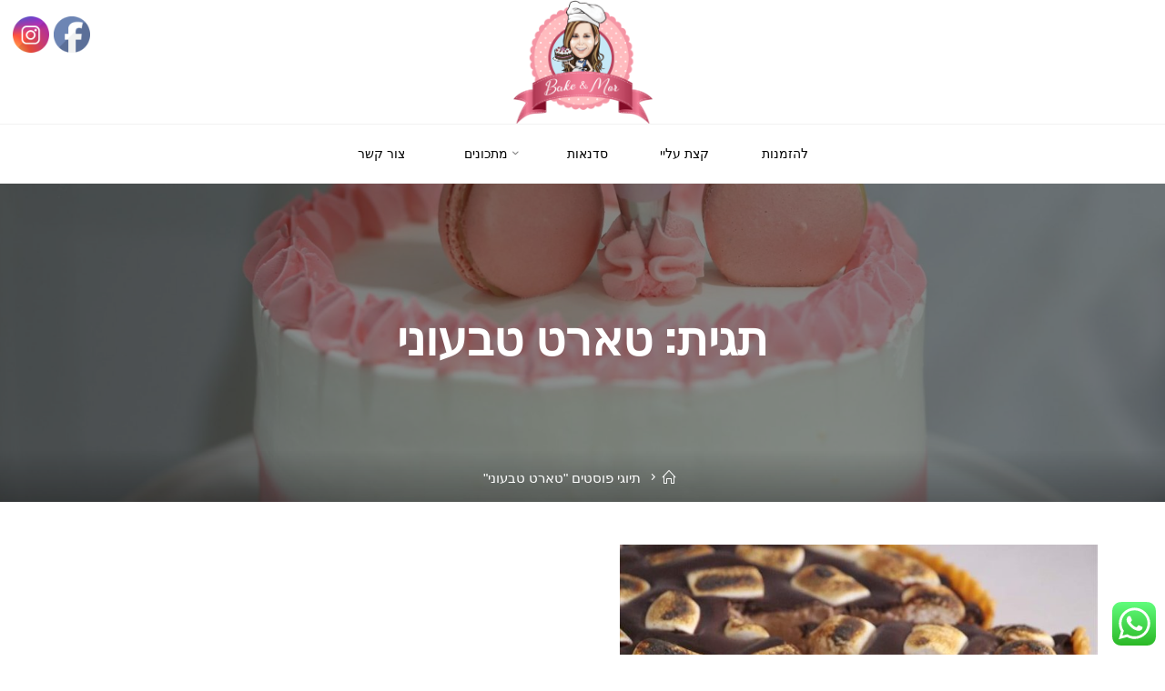

--- FILE ---
content_type: text/html; charset=UTF-8
request_url: https://bakeandmor.co.il/tag/%D7%98%D7%90%D7%A8%D7%98-%D7%98%D7%91%D7%A2%D7%95%D7%A0%D7%99/
body_size: 90255
content:
<!DOCTYPE html>
<html dir="rtl" lang="he-IL">
<head>
<meta name="viewport" content="width=device-width, user-scalable=yes, initial-scale=1.0">
<meta http-equiv="X-UA-Compatible" content="IE=edge" /><meta charset="UTF-8">
<link rel="profile" href="http://gmpg.org/xfn/11">
<title>טארט טבעוני &#8211; Bake &amp; Mor</title>
<meta name='robots' content='max-image-preview:large' />
	<style>img:is([sizes="auto" i], [sizes^="auto," i]) { contain-intrinsic-size: 3000px 1500px }</style>
	<link rel='dns-prefetch' href='//cdn.enable.co.il' />
<link rel='dns-prefetch' href='//ws.sharethis.com' />
<link rel='dns-prefetch' href='//fonts.googleapis.com' />
<link rel="alternate" type="application/rss+xml" title="Bake &amp; Mor &laquo; פיד‏" href="https://bakeandmor.co.il/feed/" />
<link rel="alternate" type="application/rss+xml" title="Bake &amp; Mor &laquo; פיד תגובות‏" href="https://bakeandmor.co.il/comments/feed/" />
<link rel="alternate" type="application/rss+xml" title="Bake &amp; Mor &laquo; פיד מהתגית טארט טבעוני" href="https://bakeandmor.co.il/tag/%d7%98%d7%90%d7%a8%d7%98-%d7%98%d7%91%d7%a2%d7%95%d7%a0%d7%99/feed/" />
		<!-- This site uses the Google Analytics by MonsterInsights plugin v9.11.1 - Using Analytics tracking - https://www.monsterinsights.com/ -->
		<!-- Note: MonsterInsights is not currently configured on this site. The site owner needs to authenticate with Google Analytics in the MonsterInsights settings panel. -->
					<!-- No tracking code set -->
				<!-- / Google Analytics by MonsterInsights -->
		<script>
window._wpemojiSettings = {"baseUrl":"https:\/\/s.w.org\/images\/core\/emoji\/16.0.1\/72x72\/","ext":".png","svgUrl":"https:\/\/s.w.org\/images\/core\/emoji\/16.0.1\/svg\/","svgExt":".svg","source":{"concatemoji":"https:\/\/bakeandmor.co.il\/wp-includes\/js\/wp-emoji-release.min.js?ver=6.8.3"}};
/*! This file is auto-generated */
!function(s,n){var o,i,e;function c(e){try{var t={supportTests:e,timestamp:(new Date).valueOf()};sessionStorage.setItem(o,JSON.stringify(t))}catch(e){}}function p(e,t,n){e.clearRect(0,0,e.canvas.width,e.canvas.height),e.fillText(t,0,0);var t=new Uint32Array(e.getImageData(0,0,e.canvas.width,e.canvas.height).data),a=(e.clearRect(0,0,e.canvas.width,e.canvas.height),e.fillText(n,0,0),new Uint32Array(e.getImageData(0,0,e.canvas.width,e.canvas.height).data));return t.every(function(e,t){return e===a[t]})}function u(e,t){e.clearRect(0,0,e.canvas.width,e.canvas.height),e.fillText(t,0,0);for(var n=e.getImageData(16,16,1,1),a=0;a<n.data.length;a++)if(0!==n.data[a])return!1;return!0}function f(e,t,n,a){switch(t){case"flag":return n(e,"\ud83c\udff3\ufe0f\u200d\u26a7\ufe0f","\ud83c\udff3\ufe0f\u200b\u26a7\ufe0f")?!1:!n(e,"\ud83c\udde8\ud83c\uddf6","\ud83c\udde8\u200b\ud83c\uddf6")&&!n(e,"\ud83c\udff4\udb40\udc67\udb40\udc62\udb40\udc65\udb40\udc6e\udb40\udc67\udb40\udc7f","\ud83c\udff4\u200b\udb40\udc67\u200b\udb40\udc62\u200b\udb40\udc65\u200b\udb40\udc6e\u200b\udb40\udc67\u200b\udb40\udc7f");case"emoji":return!a(e,"\ud83e\udedf")}return!1}function g(e,t,n,a){var r="undefined"!=typeof WorkerGlobalScope&&self instanceof WorkerGlobalScope?new OffscreenCanvas(300,150):s.createElement("canvas"),o=r.getContext("2d",{willReadFrequently:!0}),i=(o.textBaseline="top",o.font="600 32px Arial",{});return e.forEach(function(e){i[e]=t(o,e,n,a)}),i}function t(e){var t=s.createElement("script");t.src=e,t.defer=!0,s.head.appendChild(t)}"undefined"!=typeof Promise&&(o="wpEmojiSettingsSupports",i=["flag","emoji"],n.supports={everything:!0,everythingExceptFlag:!0},e=new Promise(function(e){s.addEventListener("DOMContentLoaded",e,{once:!0})}),new Promise(function(t){var n=function(){try{var e=JSON.parse(sessionStorage.getItem(o));if("object"==typeof e&&"number"==typeof e.timestamp&&(new Date).valueOf()<e.timestamp+604800&&"object"==typeof e.supportTests)return e.supportTests}catch(e){}return null}();if(!n){if("undefined"!=typeof Worker&&"undefined"!=typeof OffscreenCanvas&&"undefined"!=typeof URL&&URL.createObjectURL&&"undefined"!=typeof Blob)try{var e="postMessage("+g.toString()+"("+[JSON.stringify(i),f.toString(),p.toString(),u.toString()].join(",")+"));",a=new Blob([e],{type:"text/javascript"}),r=new Worker(URL.createObjectURL(a),{name:"wpTestEmojiSupports"});return void(r.onmessage=function(e){c(n=e.data),r.terminate(),t(n)})}catch(e){}c(n=g(i,f,p,u))}t(n)}).then(function(e){for(var t in e)n.supports[t]=e[t],n.supports.everything=n.supports.everything&&n.supports[t],"flag"!==t&&(n.supports.everythingExceptFlag=n.supports.everythingExceptFlag&&n.supports[t]);n.supports.everythingExceptFlag=n.supports.everythingExceptFlag&&!n.supports.flag,n.DOMReady=!1,n.readyCallback=function(){n.DOMReady=!0}}).then(function(){return e}).then(function(){var e;n.supports.everything||(n.readyCallback(),(e=n.source||{}).concatemoji?t(e.concatemoji):e.wpemoji&&e.twemoji&&(t(e.twemoji),t(e.wpemoji)))}))}((window,document),window._wpemojiSettings);
</script>
<style id='wp-emoji-styles-inline-css'>

	img.wp-smiley, img.emoji {
		display: inline !important;
		border: none !important;
		box-shadow: none !important;
		height: 1em !important;
		width: 1em !important;
		margin: 0 0.07em !important;
		vertical-align: -0.1em !important;
		background: none !important;
		padding: 0 !important;
	}
</style>
<link rel='stylesheet' id='wp-block-library-rtl-css' href='https://bakeandmor.co.il/wp-includes/css/dist/block-library/style-rtl.min.css?ver=6.8.3' media='all' />
<style id='classic-theme-styles-inline-css'>
/*! This file is auto-generated */
.wp-block-button__link{color:#fff;background-color:#32373c;border-radius:9999px;box-shadow:none;text-decoration:none;padding:calc(.667em + 2px) calc(1.333em + 2px);font-size:1.125em}.wp-block-file__button{background:#32373c;color:#fff;text-decoration:none}
</style>
<style id='global-styles-inline-css'>
:root{--wp--preset--aspect-ratio--square: 1;--wp--preset--aspect-ratio--4-3: 4/3;--wp--preset--aspect-ratio--3-4: 3/4;--wp--preset--aspect-ratio--3-2: 3/2;--wp--preset--aspect-ratio--2-3: 2/3;--wp--preset--aspect-ratio--16-9: 16/9;--wp--preset--aspect-ratio--9-16: 9/16;--wp--preset--color--black: #000000;--wp--preset--color--cyan-bluish-gray: #abb8c3;--wp--preset--color--white: #ffffff;--wp--preset--color--pale-pink: #f78da7;--wp--preset--color--vivid-red: #cf2e2e;--wp--preset--color--luminous-vivid-orange: #ff6900;--wp--preset--color--luminous-vivid-amber: #fcb900;--wp--preset--color--light-green-cyan: #7bdcb5;--wp--preset--color--vivid-green-cyan: #00d084;--wp--preset--color--pale-cyan-blue: #8ed1fc;--wp--preset--color--vivid-cyan-blue: #0693e3;--wp--preset--color--vivid-purple: #9b51e0;--wp--preset--color--accent-1: #ffaad6;--wp--preset--color--accent-2: #162521;--wp--preset--color--headings: #162521;--wp--preset--color--sitetext: #000000;--wp--preset--color--sitebg: #FFFFFF;--wp--preset--gradient--vivid-cyan-blue-to-vivid-purple: linear-gradient(135deg,rgba(6,147,227,1) 0%,rgb(155,81,224) 100%);--wp--preset--gradient--light-green-cyan-to-vivid-green-cyan: linear-gradient(135deg,rgb(122,220,180) 0%,rgb(0,208,130) 100%);--wp--preset--gradient--luminous-vivid-amber-to-luminous-vivid-orange: linear-gradient(135deg,rgba(252,185,0,1) 0%,rgba(255,105,0,1) 100%);--wp--preset--gradient--luminous-vivid-orange-to-vivid-red: linear-gradient(135deg,rgba(255,105,0,1) 0%,rgb(207,46,46) 100%);--wp--preset--gradient--very-light-gray-to-cyan-bluish-gray: linear-gradient(135deg,rgb(238,238,238) 0%,rgb(169,184,195) 100%);--wp--preset--gradient--cool-to-warm-spectrum: linear-gradient(135deg,rgb(74,234,220) 0%,rgb(151,120,209) 20%,rgb(207,42,186) 40%,rgb(238,44,130) 60%,rgb(251,105,98) 80%,rgb(254,248,76) 100%);--wp--preset--gradient--blush-light-purple: linear-gradient(135deg,rgb(255,206,236) 0%,rgb(152,150,240) 100%);--wp--preset--gradient--blush-bordeaux: linear-gradient(135deg,rgb(254,205,165) 0%,rgb(254,45,45) 50%,rgb(107,0,62) 100%);--wp--preset--gradient--luminous-dusk: linear-gradient(135deg,rgb(255,203,112) 0%,rgb(199,81,192) 50%,rgb(65,88,208) 100%);--wp--preset--gradient--pale-ocean: linear-gradient(135deg,rgb(255,245,203) 0%,rgb(182,227,212) 50%,rgb(51,167,181) 100%);--wp--preset--gradient--electric-grass: linear-gradient(135deg,rgb(202,248,128) 0%,rgb(113,206,126) 100%);--wp--preset--gradient--midnight: linear-gradient(135deg,rgb(2,3,129) 0%,rgb(40,116,252) 100%);--wp--preset--font-size--small: 10px;--wp--preset--font-size--medium: 20px;--wp--preset--font-size--large: 27px;--wp--preset--font-size--x-large: 42px;--wp--preset--font-size--normal: 17px;--wp--preset--font-size--larger: 43px;--wp--preset--spacing--20: 0.44rem;--wp--preset--spacing--30: 0.67rem;--wp--preset--spacing--40: 1rem;--wp--preset--spacing--50: 1.5rem;--wp--preset--spacing--60: 2.25rem;--wp--preset--spacing--70: 3.38rem;--wp--preset--spacing--80: 5.06rem;--wp--preset--shadow--natural: 6px 6px 9px rgba(0, 0, 0, 0.2);--wp--preset--shadow--deep: 12px 12px 50px rgba(0, 0, 0, 0.4);--wp--preset--shadow--sharp: 6px 6px 0px rgba(0, 0, 0, 0.2);--wp--preset--shadow--outlined: 6px 6px 0px -3px rgba(255, 255, 255, 1), 6px 6px rgba(0, 0, 0, 1);--wp--preset--shadow--crisp: 6px 6px 0px rgba(0, 0, 0, 1);}:where(.is-layout-flex){gap: 0.5em;}:where(.is-layout-grid){gap: 0.5em;}body .is-layout-flex{display: flex;}.is-layout-flex{flex-wrap: wrap;align-items: center;}.is-layout-flex > :is(*, div){margin: 0;}body .is-layout-grid{display: grid;}.is-layout-grid > :is(*, div){margin: 0;}:where(.wp-block-columns.is-layout-flex){gap: 2em;}:where(.wp-block-columns.is-layout-grid){gap: 2em;}:where(.wp-block-post-template.is-layout-flex){gap: 1.25em;}:where(.wp-block-post-template.is-layout-grid){gap: 1.25em;}.has-black-color{color: var(--wp--preset--color--black) !important;}.has-cyan-bluish-gray-color{color: var(--wp--preset--color--cyan-bluish-gray) !important;}.has-white-color{color: var(--wp--preset--color--white) !important;}.has-pale-pink-color{color: var(--wp--preset--color--pale-pink) !important;}.has-vivid-red-color{color: var(--wp--preset--color--vivid-red) !important;}.has-luminous-vivid-orange-color{color: var(--wp--preset--color--luminous-vivid-orange) !important;}.has-luminous-vivid-amber-color{color: var(--wp--preset--color--luminous-vivid-amber) !important;}.has-light-green-cyan-color{color: var(--wp--preset--color--light-green-cyan) !important;}.has-vivid-green-cyan-color{color: var(--wp--preset--color--vivid-green-cyan) !important;}.has-pale-cyan-blue-color{color: var(--wp--preset--color--pale-cyan-blue) !important;}.has-vivid-cyan-blue-color{color: var(--wp--preset--color--vivid-cyan-blue) !important;}.has-vivid-purple-color{color: var(--wp--preset--color--vivid-purple) !important;}.has-black-background-color{background-color: var(--wp--preset--color--black) !important;}.has-cyan-bluish-gray-background-color{background-color: var(--wp--preset--color--cyan-bluish-gray) !important;}.has-white-background-color{background-color: var(--wp--preset--color--white) !important;}.has-pale-pink-background-color{background-color: var(--wp--preset--color--pale-pink) !important;}.has-vivid-red-background-color{background-color: var(--wp--preset--color--vivid-red) !important;}.has-luminous-vivid-orange-background-color{background-color: var(--wp--preset--color--luminous-vivid-orange) !important;}.has-luminous-vivid-amber-background-color{background-color: var(--wp--preset--color--luminous-vivid-amber) !important;}.has-light-green-cyan-background-color{background-color: var(--wp--preset--color--light-green-cyan) !important;}.has-vivid-green-cyan-background-color{background-color: var(--wp--preset--color--vivid-green-cyan) !important;}.has-pale-cyan-blue-background-color{background-color: var(--wp--preset--color--pale-cyan-blue) !important;}.has-vivid-cyan-blue-background-color{background-color: var(--wp--preset--color--vivid-cyan-blue) !important;}.has-vivid-purple-background-color{background-color: var(--wp--preset--color--vivid-purple) !important;}.has-black-border-color{border-color: var(--wp--preset--color--black) !important;}.has-cyan-bluish-gray-border-color{border-color: var(--wp--preset--color--cyan-bluish-gray) !important;}.has-white-border-color{border-color: var(--wp--preset--color--white) !important;}.has-pale-pink-border-color{border-color: var(--wp--preset--color--pale-pink) !important;}.has-vivid-red-border-color{border-color: var(--wp--preset--color--vivid-red) !important;}.has-luminous-vivid-orange-border-color{border-color: var(--wp--preset--color--luminous-vivid-orange) !important;}.has-luminous-vivid-amber-border-color{border-color: var(--wp--preset--color--luminous-vivid-amber) !important;}.has-light-green-cyan-border-color{border-color: var(--wp--preset--color--light-green-cyan) !important;}.has-vivid-green-cyan-border-color{border-color: var(--wp--preset--color--vivid-green-cyan) !important;}.has-pale-cyan-blue-border-color{border-color: var(--wp--preset--color--pale-cyan-blue) !important;}.has-vivid-cyan-blue-border-color{border-color: var(--wp--preset--color--vivid-cyan-blue) !important;}.has-vivid-purple-border-color{border-color: var(--wp--preset--color--vivid-purple) !important;}.has-vivid-cyan-blue-to-vivid-purple-gradient-background{background: var(--wp--preset--gradient--vivid-cyan-blue-to-vivid-purple) !important;}.has-light-green-cyan-to-vivid-green-cyan-gradient-background{background: var(--wp--preset--gradient--light-green-cyan-to-vivid-green-cyan) !important;}.has-luminous-vivid-amber-to-luminous-vivid-orange-gradient-background{background: var(--wp--preset--gradient--luminous-vivid-amber-to-luminous-vivid-orange) !important;}.has-luminous-vivid-orange-to-vivid-red-gradient-background{background: var(--wp--preset--gradient--luminous-vivid-orange-to-vivid-red) !important;}.has-very-light-gray-to-cyan-bluish-gray-gradient-background{background: var(--wp--preset--gradient--very-light-gray-to-cyan-bluish-gray) !important;}.has-cool-to-warm-spectrum-gradient-background{background: var(--wp--preset--gradient--cool-to-warm-spectrum) !important;}.has-blush-light-purple-gradient-background{background: var(--wp--preset--gradient--blush-light-purple) !important;}.has-blush-bordeaux-gradient-background{background: var(--wp--preset--gradient--blush-bordeaux) !important;}.has-luminous-dusk-gradient-background{background: var(--wp--preset--gradient--luminous-dusk) !important;}.has-pale-ocean-gradient-background{background: var(--wp--preset--gradient--pale-ocean) !important;}.has-electric-grass-gradient-background{background: var(--wp--preset--gradient--electric-grass) !important;}.has-midnight-gradient-background{background: var(--wp--preset--gradient--midnight) !important;}.has-small-font-size{font-size: var(--wp--preset--font-size--small) !important;}.has-medium-font-size{font-size: var(--wp--preset--font-size--medium) !important;}.has-large-font-size{font-size: var(--wp--preset--font-size--large) !important;}.has-x-large-font-size{font-size: var(--wp--preset--font-size--x-large) !important;}
:where(.wp-block-post-template.is-layout-flex){gap: 1.25em;}:where(.wp-block-post-template.is-layout-grid){gap: 1.25em;}
:where(.wp-block-columns.is-layout-flex){gap: 2em;}:where(.wp-block-columns.is-layout-grid){gap: 2em;}
:root :where(.wp-block-pullquote){font-size: 1.5em;line-height: 1.6;}
</style>
<link rel='stylesheet' id='ccw_main_css-css' href='https://bakeandmor.co.il/wp-content/plugins/click-to-chat-for-whatsapp/prev/assets/css/mainstyles.css?ver=4.36' media='all' />
<link rel='stylesheet' id='contact-form-7-css' href='https://bakeandmor.co.il/wp-content/plugins/contact-form-7/includes/css/styles.css?ver=6.1.4' media='all' />
<link rel='stylesheet' id='contact-form-7-rtl-css' href='https://bakeandmor.co.il/wp-content/plugins/contact-form-7/includes/css/styles-rtl.css?ver=6.1.4' media='all' />
<link rel='stylesheet' id='SFSImainCss-css' href='https://bakeandmor.co.il/wp-content/plugins/ultimate-social-media-icons/css/sfsi-style.css?ver=2.9.6' media='all' />
<link rel='stylesheet' id='roseta-themefonts-css' href='https://bakeandmor.co.il/wp-content/themes/roseta/resources/fonts/fontfaces.css?ver=1.3.0.1' media='all' />
<link rel='stylesheet' id='roseta-googlefonts-css' href='//fonts.googleapis.com/css?family=Oswald%3A%7CGreat+Vibes%3A%7COswald%3A700%7CGreat+Vibes%3A400&#038;ver=1.3.0.1' media='all' />
<link rel='stylesheet' id='roseta-main-css' href='https://bakeandmor.co.il/wp-content/themes/roseta/style.css?ver=1.3.0.1' media='all' />
<style id='roseta-main-inline-css'>
 body:not(.roseta-landing-page) #container, #colophon-inside, .footer-inside, #breadcrumbs-container-inside, #header-page-title-inside { margin: 0 auto; max-width: 1300px; } body:not(.roseta-landing-page) #container { max-width: calc( 1300px - 4em ); } #primary { width: 320px; } #secondary { width: 380px; } #container.one-column .main { width: 100%; } #container.two-columns-right #secondary { float: right; } #container.two-columns-right .main, .two-columns-right #breadcrumbs { width: calc( 100% - 380px ); float: left; } #container.two-columns-left #primary { float: left; } #container.two-columns-left .main, .two-columns-left #breadcrumbs { width: calc( 100% - 320px ); float: right; } #container.three-columns-right #primary, #container.three-columns-left #primary, #container.three-columns-sided #primary { float: left; } #container.three-columns-right #secondary, #container.three-columns-left #secondary, #container.three-columns-sided #secondary { float: left; } #container.three-columns-right #primary, #container.three-columns-left #secondary { margin-left: 0%; margin-right: 0%; } #container.three-columns-right .main, .three-columns-right #breadcrumbs { width: calc( 100% - 700px ); float: left; } #container.three-columns-left .main, .three-columns-left #breadcrumbs { width: calc( 100% - 700px ); float: right; } #container.three-columns-sided #secondary { float: right; } #container.three-columns-sided .main, .three-columns-sided #breadcrumbs { width: calc( 100% - 700px ); float: right; } .three-columns-sided #breadcrumbs { margin: 0 calc( 0% + 380px ) 0 -1920px; } #site-text { clip: rect(1px, 1px, 1px, 1px); height: 1px; overflow: hidden; position: absolute !important; width: 1px; word-wrap: normal !important; } html { font-family: System Fonts, -apple-system, BlinkMacSystemFont, Segoe UI, Roboto, Oxygen-Sans, Ubuntu, Cantarell, Helvetica Neue, sans-serif; font-size: 17px; font-weight: 400; line-height: 2; ; } #site-title { font-family: Oswald; font-size: 1.1em; font-weight: 700; } #site-text { text-transform: uppercase; } #access ul li a { font-family: System Fonts, -apple-system, BlinkMacSystemFont, Segoe UI, Roboto, Oxygen-Sans, Ubuntu, Cantarell, Helvetica Neue, sans-serif; font-size: 0.85em; font-weight: 400; text-transform: uppercase; } .widget-title { font-family: Oswald; font-size: 1em; font-weight: 700; line-height: 2; margin-bottom: 1em; text-transform: uppercase; } .widget-container { font-family: System Fonts, -apple-system, BlinkMacSystemFont, Segoe UI, Roboto, Oxygen-Sans, Ubuntu, Cantarell, Helvetica Neue, sans-serif; font-size: 1em; font-weight: 400; } .widget-container ul li { line-height: 2; ; } .entry-title, .main .page-title { font-family: System Fonts, -apple-system, BlinkMacSystemFont, Segoe UI, Roboto, Oxygen-Sans, Ubuntu, Cantarell, Helvetica Neue, sans-serif; font-size: 1.45em; font-weight: 700; ; } .entry-meta > span { font-family: System Fonts, -apple-system, BlinkMacSystemFont, Segoe UI, Roboto, Oxygen-Sans, Ubuntu, Cantarell, Helvetica Neue, sans-serif; font-weight: 400; ; } .entry-meta > span { font-size: 0.9em; } /* header titles */ .single .entry-title, #header-page-title .entry-title { font-family: Oswald; font-size: 3em; font-weight: 700; line-height: 1.4; text-transform: uppercase; } #header-page-title .entry-meta > span { font-family: Great Vibes; font-size: 1.45em; font-weight: 400; ; } h1 { font-size: 2.33em; } h2 { font-size: 2.06em; } h3 { font-size: 1.79em; } h4 { font-size: 1.52em; } h5 { font-size: 1.25em; } h6 { font-size: 0.98em; } h1, h2, h3, h4, .seriousslider-theme .seriousslider-caption-title { font-family: Oswald; font-weight: 700; ; } .entry-content h1, .entry-summary h1, .entry-content h2, .entry-summary h2, .entry-content h3, .entry-summary h3, .entry-content h4, .entry-summary h4, .entry-content h5, .entry-summary h5, .entry-content h6, .entry-summary h6 { line-height: 1.2; margin-bottom: 0.5em; } a.continue-reading-link, .lp-block-readmore, .lp-box-readmore, #cryout_ajax_more_trigger, .lp-port-readmore, .comment .reply, a.staticslider-button, .seriousslider-theme .seriousslider-caption-buttons a.seriousslider-button, nav#mobile-menu a, button, input[type="button"], input[type="submit"], input[type="reset"], #nav-fixed a + a, .wp-block-button { font-family: Oswald; } .lp-text-title { font-family: System Fonts, -apple-system, BlinkMacSystemFont, Segoe UI, Roboto, Oxygen-Sans, Ubuntu, Cantarell, Helvetica Neue, sans-serif; font-weight: 700; } blockquote cite { font-family: System Fonts, -apple-system, BlinkMacSystemFont, Segoe UI, Roboto, Oxygen-Sans, Ubuntu, Cantarell, Helvetica Neue, sans-serif; } body { color: #000000; background-color: #FFFFFF; } .lp-staticslider .staticslider-caption-text a { color: #ffffff; } #site-header-main, #access ul ul, .menu-search-animated .searchform input[type="search"], #access .menu-search-animated .searchform, .site-header-bottom-fixed, .roseta-over-menu .site-header-bottom.header-fixed .site-header-bottom-fixed { background-color: #ffffff; } .roseta-over-menu .site-header-bottom-fixed { background: transparent; } @media (max-width: 800px) { #top-section-menu::before { background: -webkit-linear-gradient(left, rgba(255,255,255,1), rgba(255,255,255,0.5) ); background: linear-gradient(to right, rgba(255,255,255,1), rgba(255,255,255,0.5) ); } #top-section-menu::after { background: -webkit-linear-gradient(right, rgba(255,255,255,1), rgba(255,255,255,0.5) ); background: linear-gradient(to left, rgba(255,255,255,1), rgba(255,255,255,0.5) ); } } .roseta-over-menu .header-fixed.site-header-bottom #site-title a { color: #ffaad6; } .roseta-over-menu #site-title a, .roseta-over-menu #access > div > ul > li, .roseta-over-menu #access > div > ul > li > a, .roseta-over-menu #sheader.socials a::before { color: #ffaad6; } @media (min-width: 1153px) { .roseta-over-menu #header-page-title, .roseta-over-menu .lp-staticslider .staticslider-caption-inside, .roseta-over-menu .seriousslider-theme .seriousslider-caption-inside { padding-top: 165px; } } #access > div > ul > li, #access > div > ul > li > a, .roseta-over-menu .header-fixed.site-header-bottom #access > div > ul > li:not([class*='current']), .roseta-over-menu .header-fixed.site-header-bottom #access > div > ul > li:not([class*='current']) > a, .roseta-over-menu .header-fixed.site-header-bottom .top-section-element.widget_cryout_socials a::before, .top-section-element.widget_cryout_socials a::before, #access .menu-search-animated .searchform input[type="search"] { color: #000000; } #mobile-menu { color: #000000; } .roseta-over-menu .header-fixed.site-header-bottom .top-section-element.widget_cryout_socials a:hover::before, .top-section-element.widget_cryout_socials a:hover::before { color: #ffffff; } #access ul.sub-menu li a, #access ul.children li a { color: #000000; } #access ul.sub-menu li a, #access ul.children li a { background-color: #FFFFFF; } #access > div > ul > li:hover > a, #access > div > ul > li a:hover, #access > div > ul > li:hover, .roseta-over-menu .header-fixed.site-header-bottom #access > div > ul > li > a:hover, .roseta-over-menu .header-fixed.site-header-bottom #access > div > ul > li:hover { color: #ffaad6; } #access > div > ul > li > a > span::before, #site-title::before, #site-title::after { background-color: #ffaad6; } #site-title a:hover { color: #ffaad6; } #access > div > ul > li.current_page_item > a, #access > div > ul > li.current-menu-item > a, #access > div > ul > li.current_page_ancestor > a, #access > div > ul > li.current-menu-ancestor > a, #access .sub-menu, #access .children, .roseta-over-menu .header-fixed.site-header-bottom #access > div > ul > li > a { color: #162521; } #access ul.children > li.current_page_item > a, #access ul.sub-menu > li.current-menu-item > a, #access ul.children > li.current_page_ancestor > a, #access ul.sub-menu > li.current-menu-ancestor > a { color: #162521; } #access .sub-menu li:not(:last-child) a > span, #access .children li:not(:last-child) a > span { border-bottom: 1px solid #eeeeee; } .searchform .searchsubmit { color: #000000; } #access ul li.special1 > a { background-color: #f0f0f0; } #access ul li.special2 > a { background-color: #000000; color: #ffffff; } #access ul li.accent1 > a { background-color: #ffaad6; color: #ffffff; } #access ul li.accent2 > a { background-color: #162521; color: #ffffff; } #access ul li.accent1 > a:hover, #access ul li.accent2 > a:hover { color: #ffffff; } #access > div > ul > li.accent1 > a > span::before, #access > div > ul > li.accent2 > a > span::before { background-color: #ffffff; } body:not(.roseta-landing-page) article.hentry, body:not(.roseta-landing-page) .main, body.roseta-boxed-layout:not(.roseta-landing-page) #container { background-color: #FFFFFF; } .pagination a, .pagination span { background-color: #f3f3f3; } .pagination a:not(.prev):not(.next):hover { background-color: #ffaad6; color: #FFFFFF; } #header-page-title-overlay, .lp-staticslider .staticslider-caption::after, .seriousslider-theme .seriousslider-caption::after { background-color: #162521; opacity: 0.5; } #header-page-title #header-page-title-inside, #header-page-title .entry-meta span, #header-page-title .entry-meta a, #header-page-title .entry-meta time, #header-page-title .entry-meta .icon-metas::before, #header-page-title .byline, #header-page-title #breadcrumbs-nav, .lp-staticslider .staticslider-caption-inside, .seriousslider-theme .seriousslider-caption-inside { color: #FFFFFF; } #primary .widget-container { background-color: #FFFFFF; border-color: #eeeeee; } @media (max-width: 640px) { .cryout #container #primary .widget-container { padding: 1em; } } #secondary .widget-container { background-color: #FFFFFF; border-color: #eeeeee;} @media (max-width: 640px) { .cryout #container #secondary .widget-container { padding: 1em; } } #colophon, #footer { background-color: #eaeaea; color: #999999; } #colophon .widget-title > span { background-color: #FFFFFF; } .main #content-masonry .entry-title { color: #162521; background-color: #FFFFFF; } @media (min-width: 720px) { .roseta-magazine-one .main #content-masonry .post-thumbnail-container + .entry-after-image { background-color: #FFFFFF; } } .entry-title a:active, .entry-title a:hover { color: #ffaad6; } .entry-title::before { background-color: #ffaad6; } span.entry-format { color: #ffaad6; } .main #content-masonry .format-link .entry-content a { background-color: #ffaad6; color: #FFFFFF; } .main #content-masonry .format-link::after { color: #FFFFFF; } .cryout article.hentry.format-image, .cryout article.hentry.format-audio, .cryout article.hentry.format-video { background-color: #f5f5f5; } .format-aside, .format-quote { border-color: #dedede; } .entry-content h5, .entry-content h6, .lp-text-content h5, .lp-text-content h6 { color: #162521; } .entry-content blockquote::before, .entry-content blockquote::after { color: rgba(0,0,0,0.2); } .entry-content h1, .entry-content h2, .entry-content h3, .entry-content h4, .lp-text-content h1, .lp-text-content h2, .lp-text-content h3, .lp-text-content h4 { color: #162521; } a { color: #ffaad6; } a:hover, .entry-meta span a:hover, .comments-link a { color: #162521; } .comments-link a:hover { color: #ffaad6; } .comments-link { background-color: #eeeeee; } .comments-link::before { border-color: #eeeeee; } .socials a::before { color: #ffaad6; } #site-header-main .socials a::after { color: #ffaad6; } .roseta-normalizedtags #content .tagcloud a { color: #FFFFFF; background-color: #ffaad6; } .roseta-normalizedtags #content .tagcloud a:hover { background-color: #162521; } #nav-fixed i { background-color: #eeeeee; } #nav-fixed .nav-next:hover i, #nav-fixed .nav-previous:hover i { background-color: #162521; } #nav-fixed a:hover + a, #nav-fixed a + a:hover { background-color: rgba(22,37,33,1); } #nav-fixed i, #nav-fixed span { color: #FFFFFF; } a#toTop::before { color: #ffaad6; } a#toTop::after { color: #162521; } @media (max-width: 800px) { .cryout #footer-bottom .footer-inside { padding-top: 2.5em; } .cryout .footer-inside a#toTop { background-color: #ffaad6; color: #FFFFFF; } .cryout .footer-inside a#toTop:hover { opacity: 0.8;} } .author-description .page-title span { color: #162521; border-bottom-color: #ffaad6; } a.continue-reading-link, .lp-box-readmore { color: #162521; } .continue-reading-link::before, .lp-box-readmore::before { background-color:#ffaad6; } .entry-meta .icon-metas:before { color: #000000; } .roseta-caption-one .main .wp-caption .wp-caption-text { border-bottom-color: #eeeeee; } .roseta-caption-two .main .wp-caption .wp-caption-text { background-color: #f5f5f5; } .roseta-image-one .entry-content img[class*="align"], .roseta-image-one .entry-summary img[class*="align"], .roseta-image-two .entry-content img[class*='align'], .roseta-image-two .entry-summary img[class*='align'] { border-color: #eeeeee; } .roseta-image-five .entry-content img[class*='align'], .roseta-image-five .entry-summary img[class*='align'] { border-color: #ffaad6; } /* diffs */ span.edit-link a.post-edit-link, span.edit-link a.post-edit-link:hover, span.edit-link .icon-edit:before { color: #000000; } .searchform { border-color: #ebebeb; } #breadcrumbs-container { background-color: #f8f8f8; } .entry-meta span, .entry-meta a, .entry-utility span, .entry-utility a, .entry-meta time, .footermenu ul li span.sep, #breadcrumbs-nav { color: #000000; } .footermenu ul li a:hover { color: #ffaad6; } .footermenu ul li a::after { background: #ffaad6; } span.entry-sticky { background-color: #ffaad6; color: #FFFFFF; } #commentform { } code, #nav-below .nav-previous a:before, #nav-below .nav-next a:before { background-color: #eeeeee; } pre, .comment-author { border-color: #eeeeee; } .commentlist .comment-body, .commentlist .pingback { border-color: #eeeeee; } .commentlist .comment-body::after { border-right-color: #ffffff; } .commentlist .comment-body::before { border-right-color: #e8e8e8; } article .author-info, .single .author-info { border-color: #eeeeee; } .page-header.pad-container { border-color: #eeeeee; } .comment-meta a { color: #000000; } .commentlist .reply a { color: #000000; } .commentlist .reply a:hover { border-bottom-color: #ffaad6; } select, input[type], textarea { color: #000000; border-color: #e9e9e9; } .searchform input[type="search"], .searchform input[type="search"]:hover, .searchform input[type="search"]:focus { background-color: #FFFFFF; } #content .searchform input[type="search"] { border-bottom-color: #ffaad6; } #content .searchform:hover input[type="search"], #content .searchform input[type="search"]:focus { border-bottom-color: #162521; } #content .searchform::after { background-color: #162521; } input[type]:hover, textarea:hover, select:hover, input[type]:focus, textarea:focus, select:focus { border-color: #dcdcdc; } button, input[type="button"], input[type="submit"], input[type="reset"] { background-color: #ffaad6; color: #FFFFFF; } button:hover, input[type="button"]:hover, input[type="submit"]:hover, input[type="reset"]:hover { background-color: #162521; } hr { background-color: #f0f0f0; } .cryout-preloader > div { background-color: #ffaad6; } /* gutenberg */ .wp-block-image.alignwide { margin-left: calc( ( 1% + 2.5em ) * -1 ); margin-right: calc( ( 1% + 2.5em ) * -1 ); } .wp-block-image.alignwide img { width: calc( 103% + 5em ); max-width: calc( 103% + 5em ); } .has-accent-1-color, .has-accent-1-color:hover { color: #ffaad6; } .has-accent-2-color, .has-accent-2-color:hover { color: #162521; } .has-headings-color, .has-headings-color:hover { color: #162521; } .has-sitetext-color, .has-sitetext-color:hover { color: #000000; } .has-sitebg-color, .has-sitebg-color:hover { color: #FFFFFF; } .has-accent-1-background-color { background-color: #ffaad6; } .has-accent-2-background-color { background-color: #162521; } .has-headings-background-color { background-color: #162521; } .has-sitetext-background-color { background-color: #000000; } .has-sitebg-background-color { background-color: #FFFFFF; } .has-small-font-size { font-size: 14px; } .has-regular-font-size { font-size: 17px; } .has-large-font-size { font-size: 20px; } .has-larger-font-size { font-size: 24px; } .has-huge-font-size { font-size: 24px; } /* woocommerce */ .woocommerce-thumbnail-container .woocommerce-buttons-container a, .woocommerce-page #respond input#submit.alt, .woocommerce a.button.alt, .woocommerce-page button.button.alt, .woocommerce input.button.alt, .woocommerce #respond input#submit, .woocommerce a.button, .woocommerce button.button, .woocommerce input.button { font-family: Oswald; } .woocommerce ul.products li.product .woocommerce-loop-category__title, .woocommerce ul.products li.product .woocommerce-loop-product__title, .woocommerce ul.products li.product h3, .woocommerce div.product .product_title, .woocommerce .woocommerce-tabs h2 { font-family: System Fonts, -apple-system, BlinkMacSystemFont, Segoe UI, Roboto, Oxygen-Sans, Ubuntu, Cantarell, Helvetica Neue, sans-serif; } .woocommerce ul.products li.product .woocommerce-loop-category__title, .woocommerce ul.products li.product .woocommerce-loop-product__title, .woocommerce ul.products li.product h3, .woocommerce .star-rating { color: #162521; } .woocommerce-page #respond input#submit.alt, .woocommerce a.button.alt, .woocommerce-page button.button.alt, .woocommerce input.button.alt, .woocommerce #respond input#submit, .woocommerce a.button, .woocommerce button.button, .woocommerce input.button { background-color: #ffaad6; color: #FFFFFF; line-height: 2; } .woocommerce #respond input#submit:hover, .woocommerce a.button:hover, .woocommerce button.button:hover, .woocommerce input.button:hover { background-color: #162521; color: #FFFFFF; } .woocommerce-page #respond input#submit.alt, .woocommerce a.button.alt, .woocommerce-page button.button.alt, .woocommerce input.button.alt { background-color: #162521; color: #FFFFFF; line-height: 2; } .woocommerce-page #respond input#submit.alt:hover, .woocommerce a.button.alt:hover, .woocommerce-page button.button.alt:hover, .woocommerce input.button.alt:hover { background-color: #000300; color: #FFFFFF; } .woocommerce div.product .woocommerce-tabs ul.tabs li.active { border-bottom-color: #FFFFFF; } .woocommerce #respond input#submit.alt.disabled, .woocommerce #respond input#submit.alt.disabled:hover, .woocommerce #respond input#submit.alt:disabled, .woocommerce #respond input#submit.alt:disabled:hover, .woocommerce #respond input#submit.alt[disabled]:disabled, .woocommerce #respond input#submit.alt[disabled]:disabled:hover, .woocommerce a.button.alt.disabled, .woocommerce a.button.alt.disabled:hover, .woocommerce a.button.alt:disabled, .woocommerce a.button.alt:disabled:hover, .woocommerce a.button.alt[disabled]:disabled, .woocommerce a.button.alt[disabled]:disabled:hover, .woocommerce button.button.alt.disabled, .woocommerce button.button.alt.disabled:hover, .woocommerce button.button.alt:disabled, .woocommerce button.button.alt:disabled:hover, .woocommerce button.button.alt[disabled]:disabled, .woocommerce button.button.alt[disabled]:disabled:hover, .woocommerce input.button.alt.disabled, .woocommerce input.button.alt.disabled:hover, .woocommerce input.button.alt:disabled, .woocommerce input.button.alt:disabled:hover, .woocommerce input.button.alt[disabled]:disabled, .woocommerce input.button.alt[disabled]:disabled:hover { background-color: #162521; } .woocommerce div.product .product_title, .woocommerce ul.products li.product .price, .woocommerce div.product p.price, .woocommerce div.product span.price { color: #162521} .woocommerce-checkout #payment { background: #f5f5f5; } .woocommerce .widget_price_filter .ui-slider .ui-slider-handle { background: #162521; } /* mobile menu */ nav#mobile-menu, #mobile-menu .menu-main-search { background-color: #ffffff; } #mobile-menu .mobile-arrow { color: #000000; } .main .entry-content, .main .entry-summary { text-align: inherit; } .main p, .main ul, .main ol, .main dd, .main pre, .main hr { margin-bottom: 1em; } .main .entry-content p { text-indent: 0em; } .main a.post-featured-image { background-position: center center; } #header-widget-area { width: 33%; left: calc(50% - 33% / 2); } .roseta-stripped-table .main thead th, .roseta-bordered-table .main thead th, .roseta-stripped-table .main td, .roseta-stripped-table .main th, .roseta-bordered-table .main th, .roseta-bordered-table .main td { border-color: #e9e9e9; } .roseta-clean-table .main th, .roseta-stripped-table .main tr:nth-child(even) td, .roseta-stripped-table .main tr:nth-child(even) th { background-color: #f8f8f8; } .roseta-cropped-featured .main .post-thumbnail-container { height: 300px; } .roseta-responsive-featured .main .post-thumbnail-container { max-height: 300px; height: auto; } article.hentry .article-inner, #content-masonry article.hentry .article-inner { padding: 1%; } #breadcrumbs-nav, body.woocommerce.woocommerce-page #breadcrumbs-nav, .pad-container { padding: 1%; } .roseta-magazine-two.archive #breadcrumbs-nav, .roseta-magazine-two.archive .pad-container, .roseta-magazine-two.search #breadcrumbs-nav, .roseta-magazine-two.search .pad-container { padding: 0.5%; } .roseta-magazine-three.archive #breadcrumbs-nav, .roseta-magazine-three.archive .pad-container, .roseta-magazine-three.search #breadcrumbs-nav, .roseta-magazine-three.search .pad-container { padding: 0.33333333333333%; } @media (min-width: 801px) { .site-header-bottom { height:65px; } } .site-header-bottom .site-header-inside { height:64px; } #access .menu-search-animated .searchform { height: 64px; line-height: 64px; } .menu-search-animated { height:65px; line-height:65px; } #access div > ul > li > a, #access ul li[class*="icon"]::before { line-height:65px; } .roseta-responsive-headerimage #masthead #header-image-main-inside { max-height: 350px; } .roseta-cropped-headerimage #masthead #header-image-main-inside { height: 350px; } #site-description { display: block; } .roseta-landing-page .lp-blocks-inside, .roseta-landing-page .lp-boxes-inside, .roseta-landing-page .lp-text-inside, .roseta-landing-page .lp-posts-inside, .roseta-landing-page .lp-page-inside, .roseta-landing-page .lp-section-header, .roseta-landing-page .content-widget { max-width: 1300px; } .lp-staticslider .staticslider-caption-inside, .seriousslider.seriousslider-theme .seriousslider-caption-inside, #header-page-title #header-page-title-inside { max-width: 900px; } .roseta-landing-page .content-widget { margin: 0 auto; } .lp-staticslider { max-height: calc(100vh - 165px); } a.staticslider-button:nth-child(2n+1), .seriousslider-theme .seriousslider-caption-buttons a:nth-child(2n+1), a.staticslider-button:nth-child(2n), .seriousslider-theme .seriousslider-caption-buttons a:nth-child(2n) { color: #FFFFFF; } a.staticslider-button:nth-child(2n+1)::before, .seriousslider-theme .seriousslider-caption-buttons a:nth-child(2n+1)::before { background-color: #e691bd; } a.staticslider-button:nth-child(2n)::before, .seriousslider-theme .seriousslider-caption-buttons a:nth-child(2n)::before { background-color: #e6e6e6; } .lp-section-desc { color: #000000; } .lp-blocks { background-color: #FFFFFF; } .lp-boxes { background-color: #eceff2; } .lp-text { background-color: #f4f4f4; } #lp-posts, #lp-page { background-color: #FFFFFF; } .lp-block { background: #FFFFFF; border-color: #e3e3e3; } .lp-block i[class^=blicon]::before { color: #ffaad6; } .lp-block .lp-block-title { color: #162521; } .lp-block i[class^=blicon]::after { background-color: #ffaad6; } .lp-blocks1 .lp-block:hover i[class^=blicon]::before { color: #FFFFFF; } .lp-block-readmore { color: #000000; } .lp-block-readmore:hover { color: #ffaad6; } .lp-text-title { color: #162521; } .lp-text-image + .lp-text-card { background-color: #FFFFFF; } .lp-text-image + .lp-text-card::before { background-color: #ffaad6; } .lp-box, .lp-box-title, .lp-boxes-animated .lp-box-text { background-color: #FFFFFF; } .lp-box-title { color: #162521; } .lp-boxes-static .lp-box-image .box-overlay { background-color: #ffbeea; } .lp-box-title { color: #162521; } .lp-box-title:hover { color: #ffaad6; } .lp-boxes-1 .lp-box .lp-box-image { height: 350px; } .lp-boxes-animated .box-overlay { background-color: #ffaad6; } .lp-boxes-animated.lp-boxes-1 .lp-box:hover .lp-box-text { max-height: 250px; } .lp-boxes-animated.lp-boxes-1 .lp-box:focus-within .lp-box-text { /* because of older IE */ max-height: 250px; } .lp-boxes-2 .lp-box .lp-box-image { height: 400px; } .lp-boxes-animated.lp-boxes-2 .lp-box:hover .lp-box-text { max-height: 300px; } .lp-boxes-animated.lp-boxes-2 .lp-box:focus-within .lp-box-text { /* because of older IE */ max-height: 300px; } #cryout_ajax_more_trigger, .lp-port-readmore { color: #162521; } .lpbox-rnd1 { background-color: #b5b8bb; } .lpbox-rnd2 { background-color: #b0b3b6; } .lpbox-rnd3 { background-color: #abaeb1; } .lpbox-rnd4 { background-color: #a6a9ac; } .lpbox-rnd5 { background-color: #a1a4a7; } .lpbox-rnd6 { background-color: #9c9fa2; } .lpbox-rnd7 { background-color: #979a9d; } .lpbox-rnd8 { background-color: #929598; } 
</style>
<link rel='stylesheet' id='roseta-rtl-css' href='https://bakeandmor.co.il/wp-content/themes/roseta/resources/styles/rtl.css?ver=1.3.0.1' media='all' />
<link rel='stylesheet' id='cryout-serious-slider-style-css' href='https://bakeandmor.co.il/wp-content/plugins/cryout-serious-slider/resources/style.css?ver=1.2.7' media='all' />
<script src="https://bakeandmor.co.il/wp-includes/js/jquery/jquery.min.js?ver=3.7.1" id="jquery-core-js"></script>
<script src="https://bakeandmor.co.il/wp-includes/js/jquery/jquery-migrate.min.js?ver=3.4.1" id="jquery-migrate-js"></script>
<script id='st_insights_js' src="https://ws.sharethis.com/button/st_insights.js?publisher=4d48b7c5-0ae3-43d4-bfbe-3ff8c17a8ae6&amp;product=simpleshare&amp;ver=8.5.3" id="ssba-sharethis-js"></script>
<!--[if lt IE 9]>
<script src="https://bakeandmor.co.il/wp-content/themes/roseta/resources/js/html5shiv.min.js?ver=1.3.0.1" id="roseta-html5shiv-js"></script>
<![endif]-->
<script src="https://bakeandmor.co.il/wp-content/plugins/cryout-serious-slider/resources/jquery.mobile.custom.min.js?ver=1.2.7" id="cryout-serious-slider-jquerymobile-js"></script>
<script src="https://bakeandmor.co.il/wp-content/plugins/cryout-serious-slider/resources/slider.js?ver=1.2.7" id="cryout-serious-slider-script-js"></script>
<link rel="https://api.w.org/" href="https://bakeandmor.co.il/wp-json/" /><link rel="alternate" title="JSON" type="application/json" href="https://bakeandmor.co.il/wp-json/wp/v2/tags/123" /><link rel="EditURI" type="application/rsd+xml" title="RSD" href="https://bakeandmor.co.il/xmlrpc.php?rsd" />
<meta name="generator" content="WordPress 6.8.3" />
<meta name="follow.[base64]" content="UjRbEDG3bpb1rKJVPk6W"/><style>.recentcomments a{display:inline !important;padding:0 !important;margin:0 !important;}</style><noscript><style>.cryout .cryout-preloader { display: none; }.cryout img[loading="lazy"] { opacity: 1; }</style></noscript>
<link rel="icon" href="https://bakeandmor.co.il/wp-content/uploads/2019/07/cropped-MORLOGONEW3-1-32x32.png" sizes="32x32" />
<link rel="icon" href="https://bakeandmor.co.il/wp-content/uploads/2019/07/cropped-MORLOGONEW3-1-192x192.png" sizes="192x192" />
<link rel="apple-touch-icon" href="https://bakeandmor.co.il/wp-content/uploads/2019/07/cropped-MORLOGONEW3-1-180x180.png" />
<meta name="msapplication-TileImage" content="https://bakeandmor.co.il/wp-content/uploads/2019/07/cropped-MORLOGONEW3-1-270x270.png" />
		<style id="wp-custom-css">
			a#logo > img{
	width: 30%;
}		</style>
		</head>

<body class="rtl archive tag tag-123 wp-custom-logo wp-embed-responsive wp-theme-roseta sfsi_actvite_theme_default roseta-image-none roseta-caption-one roseta-totop-normal roseta-stripped-table roseta-menu-center roseta-topsection-normal roseta-cropped-headerimage roseta-responsive-featured roseta-magazine-two roseta-magazine-layout roseta-comment-placeholder roseta-comment-icons roseta-header-titles roseta-header-titles-nodesc roseta-hide-page-title roseta-lazy-noanimation roseta-article-animation-flipLeft" itemscope itemtype="http://schema.org/WebPage">
			<a class="skip-link screen-reader-text" href="#main" title="דלגו לתוכן"> דלגו לתוכן </a>
			<div id="site-wrapper">

	<header id="masthead" class="cryout"  itemscope itemtype="http://schema.org/WPHeader">

		<div id="site-header-main">

			<div class="site-header-top">

				<div class="site-header-inside">

					<div id="branding">
						<div class="identity"><a href="https://bakeandmor.co.il/" id="logo" class="custom-logo-link" title="Bake &amp; Mor" rel="home"><img   src="https://bakeandmor.co.il/wp-content/uploads/2019/07/cropped-MORLOGONEW3-2.png" class="custom-logo" alt="Bake &amp; Mor" decoding="async" fetchpriority="high" srcset="https://bakeandmor.co.il/wp-content/uploads/2019/07/cropped-MORLOGONEW3-2.png 656w, https://bakeandmor.co.il/wp-content/uploads/2019/07/cropped-MORLOGONEW3-2-300x265.png 300w, https://bakeandmor.co.il/wp-content/uploads/2019/07/cropped-MORLOGONEW3-2-340x300.png 340w" sizes="(max-width: 656px) 100vw, 656px" /></a></div><div id="site-text"><div itemprop="headline" id="site-title"><span> <a href="https://bakeandmor.co.il/" title="סדנאות קונדיטוריה ואפייה לילדים ולמבוגרים, סדנאות בימי הולדת, חוג הקונדיטור הצעיר." rel="home">Bake &amp; Mor</a> </span></div><span id="site-description"  itemprop="description" >סדנאות קונדיטוריה ואפייה לילדים ולמבוגרים, סדנאות בימי הולדת, חוג הקונדיטור הצעיר.</span></div>													<a id="nav-toggle"><i class="icon-menu"></i></a>
												
					</div><!-- #branding -->

					<div id="top-section-widget">
								<div class="widget-top-section-inner">
								</div><!--content-widget-->					</div>


					<div id="top-section-menu" role="navigation"  aria-label="תפריט עליון"  itemscope itemtype="http://schema.org/SiteNavigationElement">
											</div><!-- #top-menu -->

				</div><!-- #site-header-inside -->

			</div><!--.site-header-top-->

						<nav id="mobile-menu">
				<button id="nav-cancel"><i class="icon-cancel"></i></button>
				<div><ul id="mobile-nav" class=""><li id="menu-item-29" class="menu-item menu-item-type-post_type menu-item-object-page menu-item-29"><a href="https://bakeandmor.co.il/about-us/"><span>להזמנות</span></a></li>
<li id="menu-item-30" class="menu-item menu-item-type-post_type menu-item-object-page menu-item-30"><a href="https://bakeandmor.co.il/about-me/"><span>קצת עליי</span></a></li>
<li id="menu-item-1390" class="menu-item menu-item-type-post_type menu-item-object-page menu-item-1390"><a href="https://bakeandmor.co.il/%d7%a1%d7%93%d7%a0%d7%90%d7%95%d7%aa/"><span>סדנאות</span></a></li>
<li id="menu-item-88" class="menu-item menu-item-type-post_type menu-item-object-page current_page_parent menu-item-has-children menu-item-88"><a href="https://bakeandmor.co.il/recipes/"><span>מתכונים</span></a>
<ul class="sub-menu">
	<li id="menu-item-281" class="menu-item menu-item-type-post_type menu-item-object-page menu-item-281"><a href="https://bakeandmor.co.il/recipes/%d7%a2%d7%95%d7%92%d7%95%d7%aa/"><span>עוגות</span></a></li>
	<li id="menu-item-91" class="menu-item menu-item-type-post_type menu-item-object-page menu-item-91"><a href="https://bakeandmor.co.il/recipes/%d7%a2%d7%95%d7%92%d7%99%d7%95%d7%aa/"><span>עוגיות</span></a></li>
	<li id="menu-item-90" class="menu-item menu-item-type-post_type menu-item-object-page menu-item-90"><a href="https://bakeandmor.co.il/recipes/%d7%9e%d7%9e%d7%aa%d7%a7%d7%99%d7%9d/"><span>ממתקים</span></a></li>
	<li id="menu-item-89" class="menu-item menu-item-type-post_type menu-item-object-page menu-item-89"><a href="https://bakeandmor.co.il/recipes/%d7%9e%d7%90%d7%a4%d7%99%d7%9d-%d7%9e%d7%9c%d7%95%d7%97%d7%99%d7%9d/"><span>מאפים מלוחים</span></a></li>
</ul>
</li>
<li id="menu-item-43" class="menu-item menu-item-type-post_type menu-item-object-page menu-item-43"><a href="https://bakeandmor.co.il/contact-us/"><span>צור קשר</span></a></li>
</ul></div>			</nav> <!-- #mobile-menu -->
			
						<div class="site-header-bottom">

				<div class="site-header-bottom-fixed">

					<div class="site-header-inside">

						<nav id="access" role="navigation"  aria-label="תפריט ראשי"  itemscope itemtype="http://schema.org/SiteNavigationElement">
								<div><ul id="prime_nav" class=""><li class="menu-item menu-item-type-post_type menu-item-object-page menu-item-29"><a href="https://bakeandmor.co.il/about-us/"><span>להזמנות</span></a></li>
<li class="menu-item menu-item-type-post_type menu-item-object-page menu-item-30"><a href="https://bakeandmor.co.il/about-me/"><span>קצת עליי</span></a></li>
<li class="menu-item menu-item-type-post_type menu-item-object-page menu-item-1390"><a href="https://bakeandmor.co.il/%d7%a1%d7%93%d7%a0%d7%90%d7%95%d7%aa/"><span>סדנאות</span></a></li>
<li class="menu-item menu-item-type-post_type menu-item-object-page current_page_parent menu-item-has-children menu-item-88"><a href="https://bakeandmor.co.il/recipes/"><span>מתכונים</span></a>
<ul class="sub-menu">
	<li class="menu-item menu-item-type-post_type menu-item-object-page menu-item-281"><a href="https://bakeandmor.co.il/recipes/%d7%a2%d7%95%d7%92%d7%95%d7%aa/"><span>עוגות</span></a></li>
	<li class="menu-item menu-item-type-post_type menu-item-object-page menu-item-91"><a href="https://bakeandmor.co.il/recipes/%d7%a2%d7%95%d7%92%d7%99%d7%95%d7%aa/"><span>עוגיות</span></a></li>
	<li class="menu-item menu-item-type-post_type menu-item-object-page menu-item-90"><a href="https://bakeandmor.co.il/recipes/%d7%9e%d7%9e%d7%aa%d7%a7%d7%99%d7%9d/"><span>ממתקים</span></a></li>
	<li class="menu-item menu-item-type-post_type menu-item-object-page menu-item-89"><a href="https://bakeandmor.co.il/recipes/%d7%9e%d7%90%d7%a4%d7%99%d7%9d-%d7%9e%d7%9c%d7%95%d7%97%d7%99%d7%9d/"><span>מאפים מלוחים</span></a></li>
</ul>
</li>
<li class="menu-item menu-item-type-post_type menu-item-object-page menu-item-43"><a href="https://bakeandmor.co.il/contact-us/"><span>צור קשר</span></a></li>
</ul></div>						</nav><!-- #access -->

					</div><!-- #site-header-inside -->

				</div><!-- #site-header-bottom-fixed -->
			
			</div><!--.site-header-bottom-->

		</div><!-- #site-header-main -->

		<div id="header-image-main">
			<div id="header-image-main-inside">
							<div class="header-image"  style="background-image: url(https://bakeandmor.co.il/wp-content/uploads/2022/07/cropped-IMG_1342-scaled-1.jpg)" ></div>
			<img class="header-image" alt="תגית: &lt;span&gt;טארט טבעוני&lt;/span&gt;" src="https://bakeandmor.co.il/wp-content/uploads/2022/07/cropped-IMG_1342-scaled-1.jpg" />
				    <div id="header-page-title">
		<div id="header-page-title-overlay"></div>
        <div id="header-page-title-inside">
						<div class="entry-meta pretitle-meta">
							</div><!-- .entry-meta -->
            <h1 class="entry-title"  itemprop="headline">תגית: טארט טבעוני</h1>				<div class="entry-meta aftertitle-meta">
									</div><!-- .entry-meta -->
						<div class="byline"></div>
            <div id="breadcrumbs-container" class="cryout one-column"><div id="breadcrumbs-container-inside"><div id="breadcrumbs"> <nav id="breadcrumbs-nav"><a href="https://bakeandmor.co.il" title="בית"><i class="icon-bread-home"></i><span class="screen-reader-text">בית</span></a><i class="icon-bread-arrow"></i> <span class="current">תיוגי פוסטים "טארט טבעוני"</span></nav></div></div></div><!-- breadcrumbs -->        </div>
    </div> 			</div><!-- #header-image-main-inside -->
		</div><!-- #header-image-main -->

	</header><!-- #masthead -->

	
	
	<div id="content" class="cryout">
			<nav id="nav-fixed">
		<div class="nav-previous"><a href="https://bakeandmor.co.il/2020/04/17/%d7%97%d7%9c%d7%94-%d7%98%d7%91%d7%a2%d7%95%d7%a0%d7%99%d7%aa-%d7%9c%d7%a9%d7%91%d7%aa/" rel="prev"><i class="icon-fixed-nav"></i></a><a href="https://bakeandmor.co.il/2020/04/17/%d7%97%d7%9c%d7%94-%d7%98%d7%91%d7%a2%d7%95%d7%a0%d7%99%d7%aa-%d7%9c%d7%a9%d7%91%d7%aa/" rel="prev"><span>חלה טבעונית לשבת</span></a></div>
		<div class="nav-next"><a href="https://bakeandmor.co.il/2020/05/11/%d7%9e%d7%90%d7%a4%d7%99%d7%a0%d7%a1-%d7%92%d7%91%d7%99%d7%a0%d7%95%d7%aa-%d7%95%d7%96%d7%99%d7%aa%d7%99%d7%9d/" rel="next"><i class="icon-fixed-nav"></i></a><a href="https://bakeandmor.co.il/2020/05/11/%d7%9e%d7%90%d7%a4%d7%99%d7%a0%d7%a1-%d7%92%d7%91%d7%99%d7%a0%d7%95%d7%aa-%d7%95%d7%96%d7%99%d7%aa%d7%99%d7%9d/" rel="next"><span>מאפינס גבינות וזיתים</span></a></div>
	</nav>

	<div id="container" class="one-column">
		<main id="main" class="main">
			
			
				<header class="page-header pad-container"  itemscope itemtype="http://schema.org/WebPageElement">
									</header><!-- .page-header -->

				<div id="content-masonry" class="content-masonry"  itemscope itemtype="http://schema.org/Blog">
					
<article id="post-736" class="hentry post-736 post type-post status-publish format-standard has-post-thumbnail category-10 category-11 tag-123 tag-124 tag-121 tag-120 tag-122 tag-125 tag-19 tag-14 tag-126" itemscope itemtype="http://schema.org/BlogPosting" itemprop="blogPost">

	<div class="article-inner">
				<div class="post-thumbnail-container"  itemprop="image" itemscope itemtype="http://schema.org/ImageObject">

			<a class="post-featured-image" href="https://bakeandmor.co.il/2020/05/04/%d7%98%d7%90%d7%a8%d7%98-%d7%a9%d7%95%d7%a7%d7%95%d7%9c%d7%93-%d7%95%d7%9e%d7%a8%d7%a9%d7%9e%d7%9c%d7%95-%d7%9c%d7%9c%d7%90-%d7%90%d7%a4%d7%99%d7%99%d7%94/" title="טארט שוקולד ומרשמלו ללא אפייה!"  style="background-image: url(https://bakeandmor.co.il/wp-content/uploads/2019/08/2019-05-21-005_640x426-640x300.jpg)"  tabindex="-1">
			</a>
			<picture class="responsive-featured-image">
				<source media="(max-width: 1152px)" sizes="(max-width: 800px) 100vw,(max-width: 1152px) 50vw, 611px" srcset="https://bakeandmor.co.il/wp-content/uploads/2019/08/2019-05-21-005_640x426-512x300.jpg 512w">
				<source media="(max-width: 800px)" sizes="(max-width: 800px) 100vw,(max-width: 1152px) 50vw, 611px" srcset="https://bakeandmor.co.il/wp-content/uploads/2019/08/2019-05-21-005_640x426-640x300.jpg 800w">
								<img alt="טארט שוקולד ומרשמלו ללא אפייה!"  itemprop="url" src="https://bakeandmor.co.il/wp-content/uploads/2019/08/2019-05-21-005_640x426-640x300.jpg">
			</picture>
			<meta itemprop="width" content="611">
			<meta itemprop="height" content="286">
			<div class="featured-image-overlay">
				<a class="featured-image-link" href="https://bakeandmor.co.il/2020/05/04/%d7%98%d7%90%d7%a8%d7%98-%d7%a9%d7%95%d7%a7%d7%95%d7%9c%d7%93-%d7%95%d7%9e%d7%a8%d7%a9%d7%9e%d7%9c%d7%95-%d7%9c%d7%9c%d7%90-%d7%90%d7%a4%d7%99%d7%99%d7%94/" title="טארט שוקולד ומרשמלו ללא אפייה!" tabindex="-1"></a>
			</div>
		</div>
	

		<div class="entry-after-image">
						<header class="entry-header">
				<h2 class="entry-title" itemprop="headline"><a href="https://bakeandmor.co.il/2020/05/04/%d7%98%d7%90%d7%a8%d7%98-%d7%a9%d7%95%d7%a7%d7%95%d7%9c%d7%93-%d7%95%d7%9e%d7%a8%d7%a9%d7%9e%d7%9c%d7%95-%d7%9c%d7%9c%d7%90-%d7%90%d7%a4%d7%99%d7%99%d7%94/"  itemprop="mainEntityOfPage" rel="bookmark">טארט שוקולד ומרשמלו ללא אפייה!</a></h2>				<div class="entry-meta aftertitle-meta">
					<span class="author vcard" itemscope itemtype="http://schema.org/Person" itemprop="author">
				<i class="icon-author icon-metas" title="מחבר"></i>
				<a class="url fn n" rel="author" href="https://bakeandmor.co.il/author/admin/" title="צפו בכל הפוסטים מאת מור" itemprop="url">
					<em itemprop="name">מור</em>
				</a>
			</span>
		<span class="onDate date" >
				<i class="icon-date icon-metas" title="תאריך"></i>
				<time class="published" datetime="2020-05-04T20:15:18+03:00"  itemprop="datePublished">
					4 במאי 2020				</time>
				<time class="updated" datetime="2020-05-04T23:04:31+03:00"  itemprop="dateModified">4 במאי 2020</time>
		</span>
						</div><!-- .entry-meta -->
			</header><!-- .entry-header -->

			
					<div class="entry-summary"  itemprop="description">
						<p>טוב זה אחד הדברים הטעימיםםםםםםם – טארט שוקולד ומרשמלו שרוף ללא אפייה!!! במיוחד לכבוד ל&quot;ג בעומר! טוב אז ככה&#8230;מרשמלו זו החולשה שלי והמרשמלו האלו של דנדיז הם פשוט קטסטרופה! אני ואושר הבת שלי יכולות לשבת על חבילה כזאת בלי בעיה (לא באמת עושות את זה אבל מסוגלות בהחלט).לפני קצת יותר &hellip;</p>
					</div><!-- .entry-summary -->
					<div class="entry-meta entry-utility">
												<span class="bl_categ" ><span class="category-metas"> <a href="https://bakeandmor.co.il/category/%d7%9e%d7%aa%d7%9b%d7%95%d7%a0%d7%99%d7%9d/" rel="category tag">מתכונים</a> <span class="sep">|</span> <a href="https://bakeandmor.co.il/category/%d7%9e%d7%aa%d7%9b%d7%95%d7%a0%d7%99%d7%9d/%d7%a2%d7%95%d7%92%d7%95%d7%aa-%d7%9e%d7%aa%d7%9b%d7%95%d7%a0%d7%99%d7%9d/" rel="category tag">עוגות</a></span></span>		<span class="tags"  itemprop="keywords">
				<i class="icon-tag icon-metas" title="תויג"></i>&nbsp;<a href="https://bakeandmor.co.il/tag/%d7%98%d7%90%d7%a8%d7%98-%d7%98%d7%91%d7%a2%d7%95%d7%a0%d7%99/" rel="tag">טארט טבעוני</a> | <a href="https://bakeandmor.co.il/tag/%d7%98%d7%90%d7%a8%d7%98-%d7%9c%d7%9c%d7%90-%d7%90%d7%a4%d7%99%d7%99%d7%94/" rel="tag">טארט ללא אפייה</a> | <a href="https://bakeandmor.co.il/tag/%d7%98%d7%90%d7%a8%d7%98-%d7%a9%d7%95%d7%a7%d7%95%d7%9c%d7%93/" rel="tag">טארט שוקולד</a> | <a href="https://bakeandmor.co.il/tag/%d7%98%d7%90%d7%a8%d7%98-%d7%a9%d7%95%d7%a7%d7%95%d7%9c%d7%93-%d7%95%d7%9e%d7%a8%d7%a9%d7%9e%d7%9c%d7%95/" rel="tag">טארט שוקולד ומרשמלו</a> | <a href="https://bakeandmor.co.il/tag/%d7%98%d7%90%d7%a8%d7%98-%d7%a9%d7%95%d7%a7%d7%95%d7%9c%d7%93-%d7%98%d7%91%d7%a2%d7%95%d7%a0%d7%99/" rel="tag">טארט שוקולד טבעוני</a> | <a href="https://bakeandmor.co.il/tag/%d7%98%d7%90%d7%a8%d7%98-%d7%a9%d7%95%d7%a7%d7%95%d7%9c%d7%93-%d7%9c%d7%9c%d7%90-%d7%90%d7%a4%d7%99%d7%99%d7%94/" rel="tag">טארט שוקולד ללא אפייה</a> | <a href="https://bakeandmor.co.il/tag/%d7%98%d7%91%d7%a2%d7%95%d7%a0%d7%99/" rel="tag">טבעוני</a> | <a href="https://bakeandmor.co.il/tag/%d7%a2%d7%95%d7%92%d7%94-%d7%98%d7%91%d7%a2%d7%95%d7%a0%d7%99%d7%aa/" rel="tag">עוגה טבעונית</a> | <a href="https://bakeandmor.co.il/tag/%d7%a2%d7%95%d7%92%d7%94-%d7%9c%d7%9c%d7%90-%d7%90%d7%a4%d7%99%d7%99%d7%94/" rel="tag">עוגה ללא אפייה</a>		</span>
							</div><!-- .entry-utility -->
					<footer class="post-continue-container">
						<a class="continue-reading-link" href="https://bakeandmor.co.il/2020/05/04/%d7%98%d7%90%d7%a8%d7%98-%d7%a9%d7%95%d7%a7%d7%95%d7%9c%d7%93-%d7%95%d7%9e%d7%a8%d7%a9%d7%9e%d7%9c%d7%95-%d7%9c%d7%9c%d7%90-%d7%90%d7%a4%d7%99%d7%99%d7%94/"><span>עוד</span><em class="screen-reader-text">"טארט שוקולד ומרשמלו ללא אפייה!"</em></a><span class="comments-link" title="תגובות על &quot;טארט שוקולד ומרשמלו ללא אפייה!&quot;"><i class="icon-comments icon-metas" title="תגובות"></i><a href="https://bakeandmor.co.il/2020/05/04/%d7%98%d7%90%d7%a8%d7%98-%d7%a9%d7%95%d7%a7%d7%95%d7%9c%d7%93-%d7%95%d7%9e%d7%a8%d7%a9%d7%9e%d7%9c%d7%95-%d7%9c%d7%9c%d7%90-%d7%90%d7%a4%d7%99%d7%99%d7%94/#respond"><span class="dsq-postid" data-dsqidentifier="736 https://bakeandmor.co.il/?p=736">0</span></a></span>					</footer>

				
			
	<span class="schema-publisher" itemprop="publisher" itemscope itemtype="https://schema.org/Organization">
         <span itemprop="logo" itemscope itemtype="https://schema.org/ImageObject">
           <meta itemprop="url" content="https://bakeandmor.co.il/wp-content/uploads/2019/07/cropped-MORLOGONEW3-2.png">
         </span>
         <meta itemprop="name" content="Bake &amp; Mor">
    </span>
<link itemprop="mainEntityOfPage" href="https://bakeandmor.co.il/%d7%98%d7%90%d7%a8%d7%98-%d7%a9%d7%95%d7%a7%d7%95%d7%9c%d7%93-%d7%95%d7%9e%d7%a8%d7%a9%d7%9e%d7%9c%d7%95-%d7%9c%d7%9c%d7%90-%d7%90%d7%a4%d7%99%d7%99%d7%94/" />		</div><!--.entry-after-image-->
	</div><!-- .article-inner -->
</article><!-- #post-736 -->

				</div><!--content-masonry-->
						</main><!-- #main -->

			</div><!-- #container -->

		
		<aside id="colophon"  itemscope itemtype="http://schema.org/WPSideBar">
			<div id="colophon-inside" class="footer-one footer-center">
				
<section id="tag_cloud-3" class="widget-container widget_tag_cloud"><div class="footer-widget-inside"><h2 class="widget-title"><span>תגיות</span></h2><div class="tagcloud"><a href="https://bakeandmor.co.il/tag/bake-mor/" class="tag-cloud-link tag-link-152 tag-link-position-1" style="font-size: 8pt;" aria-label="Bake &amp; Mor (פריט 1)">Bake &amp; Mor</a>
<a href="https://bakeandmor.co.il/tag/%d7%90%d7%a8%d7%98%d7%99%d7%a7-%d7%98%d7%91%d7%a2%d7%95%d7%a0%d7%99/" class="tag-cloud-link tag-link-172 tag-link-position-2" style="font-size: 10.048780487805pt;" aria-label="ארטיק טבעוני (2 פריטים)">ארטיק טבעוני</a>
<a href="https://bakeandmor.co.il/tag/%d7%91%d7%99%d7%99%d7%a7-%d7%90%d7%a0%d7%93-%d7%9e%d7%95%d7%a8/" class="tag-cloud-link tag-link-151 tag-link-position-3" style="font-size: 8pt;" aria-label="בייק אנד מור (פריט 1)">בייק אנד מור</a>
<a href="https://bakeandmor.co.il/tag/%d7%91%d7%a6%d7%a7-%d7%92%d7%91%d7%99%d7%a0%d7%94/" class="tag-cloud-link tag-link-139 tag-link-position-4" style="font-size: 8pt;" aria-label="בצק גבינה (פריט 1)">בצק גבינה</a>
<a href="https://bakeandmor.co.il/tag/%d7%92%d7%a0%d7%90%d7%a9-%d7%a4%d7%99%d7%a1%d7%98%d7%95%d7%a7/" class="tag-cloud-link tag-link-156 tag-link-position-5" style="font-size: 8pt;" aria-label="גנאש פיסטוק (פריט 1)">גנאש פיסטוק</a>
<a href="https://bakeandmor.co.il/tag/%d7%97%d7%9c%d7%94/" class="tag-cloud-link tag-link-116 tag-link-position-6" style="font-size: 8pt;" aria-label="חלה (פריט 1)">חלה</a>
<a href="https://bakeandmor.co.il/tag/%d7%97%d7%9c%d7%94-%d7%9c%d7%a9%d7%91%d7%aa/" class="tag-cloud-link tag-link-115 tag-link-position-7" style="font-size: 8pt;" aria-label="חלה לשבת (פריט 1)">חלה לשבת</a>
<a href="https://bakeandmor.co.il/tag/%d7%97%d7%9c%d7%aa-%d7%9e%d7%a4%d7%aa%d7%97/" class="tag-cloud-link tag-link-117 tag-link-position-8" style="font-size: 8pt;" aria-label="חלת מפתח (פריט 1)">חלת מפתח</a>
<a href="https://bakeandmor.co.il/tag/%d7%98%d7%90%d7%a8%d7%98-%d7%98%d7%91%d7%a2%d7%95%d7%a0%d7%99/" class="tag-cloud-link tag-link-123 tag-link-position-9" style="font-size: 8pt;" aria-label="טארט טבעוני (פריט 1)">טארט טבעוני</a>
<a href="https://bakeandmor.co.il/tag/%d7%98%d7%90%d7%a8%d7%98-%d7%9c%d7%9c%d7%90-%d7%90%d7%a4%d7%99%d7%99%d7%94/" class="tag-cloud-link tag-link-124 tag-link-position-10" style="font-size: 8pt;" aria-label="טארט ללא אפייה (פריט 1)">טארט ללא אפייה</a>
<a href="https://bakeandmor.co.il/tag/%d7%98%d7%90%d7%a8%d7%98-%d7%a9%d7%95%d7%a7%d7%95%d7%9c%d7%93/" class="tag-cloud-link tag-link-121 tag-link-position-11" style="font-size: 8pt;" aria-label="טארט שוקולד (פריט 1)">טארט שוקולד</a>
<a href="https://bakeandmor.co.il/tag/%d7%98%d7%90%d7%a8%d7%98-%d7%a9%d7%95%d7%a7%d7%95%d7%9c%d7%93-%d7%95%d7%9e%d7%a8%d7%a9%d7%9e%d7%9c%d7%95/" class="tag-cloud-link tag-link-120 tag-link-position-12" style="font-size: 8pt;" aria-label="טארט שוקולד ומרשמלו (פריט 1)">טארט שוקולד ומרשמלו</a>
<a href="https://bakeandmor.co.il/tag/%d7%98%d7%90%d7%a8%d7%98-%d7%a9%d7%95%d7%a7%d7%95%d7%9c%d7%93-%d7%98%d7%91%d7%a2%d7%95%d7%a0%d7%99/" class="tag-cloud-link tag-link-122 tag-link-position-13" style="font-size: 8pt;" aria-label="טארט שוקולד טבעוני (פריט 1)">טארט שוקולד טבעוני</a>
<a href="https://bakeandmor.co.il/tag/%d7%98%d7%90%d7%a8%d7%98-%d7%a9%d7%95%d7%a7%d7%95%d7%9c%d7%93-%d7%9c%d7%9c%d7%90-%d7%90%d7%a4%d7%99%d7%99%d7%94/" class="tag-cloud-link tag-link-125 tag-link-position-14" style="font-size: 8pt;" aria-label="טארט שוקולד ללא אפייה (פריט 1)">טארט שוקולד ללא אפייה</a>
<a href="https://bakeandmor.co.il/tag/%d7%98%d7%91%d7%a2%d7%95%d7%a0%d7%99/" class="tag-cloud-link tag-link-19 tag-link-position-15" style="font-size: 22pt;" aria-label="טבעוני (33 פריטים)">טבעוני</a>
<a href="https://bakeandmor.co.il/tag/%d7%98%d7%91%d7%a2%d7%95%d7%a0%d7%99-%d7%98%d7%a2%d7%99%d7%9d/" class="tag-cloud-link tag-link-163 tag-link-position-16" style="font-size: 10.048780487805pt;" aria-label="טבעוני טעים (2 פריטים)">טבעוני טעים</a>
<a href="https://bakeandmor.co.il/tag/%d7%9c%d7%9c%d7%90-%d7%92%d7%9c%d7%95%d7%98%d7%9f/" class="tag-cloud-link tag-link-52 tag-link-position-17" style="font-size: 11.414634146341pt;" aria-label="ללא גלוטן (3 פריטים)">ללא גלוטן</a>
<a href="https://bakeandmor.co.il/tag/%d7%9e%d7%9e%d7%aa%d7%a7-%d7%98%d7%91%d7%a2%d7%95%d7%a0%d7%99/" class="tag-cloud-link tag-link-39 tag-link-position-18" style="font-size: 10.048780487805pt;" aria-label="ממתק טבעוני (2 פריטים)">ממתק טבעוני</a>
<a href="https://bakeandmor.co.il/tag/%d7%a1%d7%95%d7%a4%d7%92%d7%a0%d7%99%d7%95%d7%aa/" class="tag-cloud-link tag-link-67 tag-link-position-19" style="font-size: 10.048780487805pt;" aria-label="סופגניות (2 פריטים)">סופגניות</a>
<a href="https://bakeandmor.co.il/tag/%d7%a1%d7%95%d7%a4%d7%92%d7%a0%d7%99%d7%95%d7%aa-%d7%98%d7%91%d7%a2%d7%95%d7%a0%d7%99%d7%95%d7%aa/" class="tag-cloud-link tag-link-65 tag-link-position-20" style="font-size: 11.414634146341pt;" aria-label="סופגניות טבעוניות (3 פריטים)">סופגניות טבעוניות</a>
<a href="https://bakeandmor.co.il/tag/%d7%a1%d7%95%d7%a4%d7%92%d7%a0%d7%99%d7%95%d7%aa-%d7%9c%d7%97%d7%a0%d7%95%d7%9b%d7%94/" class="tag-cloud-link tag-link-68 tag-link-position-21" style="font-size: 10.048780487805pt;" aria-label="סופגניות לחנוכה (2 פריטים)">סופגניות לחנוכה</a>
<a href="https://bakeandmor.co.il/tag/%d7%a1%d7%95%d7%a4%d7%92%d7%a0%d7%99%d7%95%d7%aa-%d7%9c%d7%9c%d7%90-%d7%91%d7%99%d7%a6%d7%99%d7%9d/" class="tag-cloud-link tag-link-70 tag-link-position-22" style="font-size: 10.048780487805pt;" aria-label="סופגניות ללא ביצים (2 פריטים)">סופגניות ללא ביצים</a>
<a href="https://bakeandmor.co.il/tag/%d7%a1%d7%95%d7%a4%d7%92%d7%a0%d7%99%d7%95%d7%aa-%d7%a4%d7%99%d7%a1%d7%98%d7%95%d7%a7-%d7%98%d7%91%d7%a2%d7%95%d7%a0%d7%99%d7%95%d7%aa/" class="tag-cloud-link tag-link-155 tag-link-position-23" style="font-size: 8pt;" aria-label="סופגניות פיסטוק טבעוניות (פריט 1)">סופגניות פיסטוק טבעוניות</a>
<a href="https://bakeandmor.co.il/tag/%d7%a1%d7%95%d7%a4%d7%92%d7%a0%d7%99%d7%95%d7%aa-%d7%a7%d7%95%d7%a0%d7%93%d7%99%d7%98%d7%95%d7%a8%d7%99%d7%94/" class="tag-cloud-link tag-link-69 tag-link-position-24" style="font-size: 10.048780487805pt;" aria-label="סופגניות קונדיטוריה (2 פריטים)">סופגניות קונדיטוריה</a>
<a href="https://bakeandmor.co.il/tag/%d7%a1%d7%95%d7%a4%d7%92%d7%a0%d7%99%d7%99%d7%aa-%d7%a4%d7%99%d7%a1%d7%98%d7%95%d7%a7/" class="tag-cloud-link tag-link-154 tag-link-position-25" style="font-size: 8pt;" aria-label="סופגניית פיסטוק (פריט 1)">סופגניית פיסטוק</a>
<a href="https://bakeandmor.co.il/tag/%d7%a2%d7%95%d7%92%d7%94-%d7%98%d7%91%d7%a2%d7%95%d7%a0%d7%99%d7%aa/" class="tag-cloud-link tag-link-14 tag-link-position-26" style="font-size: 16.422764227642pt;" aria-label="עוגה טבעונית (10 פריטים)">עוגה טבעונית</a>
<a href="https://bakeandmor.co.il/tag/%d7%a2%d7%95%d7%92%d7%94-%d7%9c%d7%9c%d7%90-%d7%90%d7%a4%d7%99%d7%99%d7%94/" class="tag-cloud-link tag-link-126 tag-link-position-27" style="font-size: 8pt;" aria-label="עוגה ללא אפייה (פריט 1)">עוגה ללא אפייה</a>
<a href="https://bakeandmor.co.il/tag/%d7%a2%d7%95%d7%92%d7%99%d7%95%d7%aa/" class="tag-cloud-link tag-link-26 tag-link-position-28" style="font-size: 14.260162601626pt;" aria-label="עוגיות (6 פריטים)">עוגיות</a>
<a href="https://bakeandmor.co.il/tag/%d7%a2%d7%95%d7%92%d7%99%d7%95%d7%aa-%d7%98%d7%91%d7%a2%d7%95%d7%a0%d7%99%d7%95%d7%aa/" class="tag-cloud-link tag-link-27 tag-link-position-29" style="font-size: 14.260162601626pt;" aria-label="עוגיות טבעוניות (6 פריטים)">עוגיות טבעוניות</a>
<a href="https://bakeandmor.co.il/tag/%d7%a2%d7%95%d7%92%d7%99%d7%95%d7%aa-%d7%9e%d7%92%d7%95%d7%9c%d7%92%d7%9c%d7%95%d7%aa/" class="tag-cloud-link tag-link-29 tag-link-position-30" style="font-size: 10.048780487805pt;" aria-label="עוגיות מגולגלות (2 פריטים)">עוגיות מגולגלות</a>
<a href="https://bakeandmor.co.il/tag/%d7%a2%d7%95%d7%92%d7%99%d7%95%d7%aa-%d7%a1%d7%91%d7%aa%d7%90/" class="tag-cloud-link tag-link-142 tag-link-position-31" style="font-size: 8pt;" aria-label="עוגיות סבתא (פריט 1)">עוגיות סבתא</a>
<a href="https://bakeandmor.co.il/tag/%d7%a2%d7%95%d7%92%d7%99%d7%95%d7%aa-%d7%a1%d7%91%d7%aa%d7%90-%d7%98%d7%91%d7%a2%d7%95%d7%a0%d7%99%d7%95%d7%aa/" class="tag-cloud-link tag-link-144 tag-link-position-32" style="font-size: 8pt;" aria-label="עוגיות סבתא טבעוניות (פריט 1)">עוגיות סבתא טבעוניות</a>
<a href="https://bakeandmor.co.il/tag/%d7%a2%d7%95%d7%92%d7%99%d7%95%d7%aa-%d7%a7%d7%95%d7%a8%d7%a6%d7%a0%d7%99%d7%9d/" class="tag-cloud-link tag-link-143 tag-link-position-33" style="font-size: 8pt;" aria-label="עוגיות קורצנים (פריט 1)">עוגיות קורצנים</a>
<a href="https://bakeandmor.co.il/tag/%d7%a2%d7%95%d7%92%d7%aa-%d7%92%d7%91%d7%99%d7%a0%d7%94-%d7%98%d7%91%d7%a2%d7%95%d7%a0%d7%99%d7%aa/" class="tag-cloud-link tag-link-23 tag-link-position-34" style="font-size: 10.048780487805pt;" aria-label="עוגת גבינה טבעונית (2 פריטים)">עוגת גבינה טבעונית</a>
<a href="https://bakeandmor.co.il/tag/%d7%a2%d7%95%d7%92%d7%aa-%d7%99%d7%95%d7%9d-%d7%94%d7%95%d7%9c%d7%93%d7%aa/" class="tag-cloud-link tag-link-146 tag-link-position-35" style="font-size: 8pt;" aria-label="עוגת יום הולדת (פריט 1)">עוגת יום הולדת</a>
<a href="https://bakeandmor.co.il/tag/%d7%a2%d7%95%d7%92%d7%aa-%d7%99%d7%95%d7%9d-%d7%94%d7%95%d7%9c%d7%93%d7%aa-%d7%98%d7%91%d7%a2%d7%95%d7%a0%d7%99%d7%aa/" class="tag-cloud-link tag-link-145 tag-link-position-36" style="font-size: 8pt;" aria-label="עוגת יום הולדת טבעונית (פריט 1)">עוגת יום הולדת טבעונית</a>
<a href="https://bakeandmor.co.il/tag/%d7%a2%d7%95%d7%92%d7%aa-%d7%9e%d7%95%d7%a1-%d7%98%d7%91%d7%a2%d7%95%d7%a0%d7%99%d7%aa/" class="tag-cloud-link tag-link-153 tag-link-position-37" style="font-size: 8pt;" aria-label="עוגת מוס טבעונית (פריט 1)">עוגת מוס טבעונית</a>
<a href="https://bakeandmor.co.il/tag/%d7%a2%d7%95%d7%92%d7%aa-%d7%a0%d7%95%d7%92%d7%98-%d7%95%d7%91%d7%95%d7%98%d7%a0%d7%99%d7%9d/" class="tag-cloud-link tag-link-150 tag-link-position-38" style="font-size: 8pt;" aria-label="עוגת נוגט ובוטנים (פריט 1)">עוגת נוגט ובוטנים</a>
<a href="https://bakeandmor.co.il/tag/%d7%a2%d7%95%d7%92%d7%aa-%d7%a9%d7%95%d7%a7%d7%95%d7%9c%d7%93/" class="tag-cloud-link tag-link-149 tag-link-position-39" style="font-size: 8pt;" aria-label="עוגת שוקולד (פריט 1)">עוגת שוקולד</a>
<a href="https://bakeandmor.co.il/tag/%d7%a2%d7%95%d7%92%d7%aa-%d7%a9%d7%95%d7%a7%d7%95%d7%9c%d7%93-%d7%98%d7%91%d7%a2%d7%95%d7%a0%d7%99%d7%aa/" class="tag-cloud-link tag-link-148 tag-link-position-40" style="font-size: 8pt;" aria-label="עוגת שוקולד טבעונית (פריט 1)">עוגת שוקולד טבעונית</a>
<a href="https://bakeandmor.co.il/tag/%d7%a7%d7%99%d7%a0%d7%95%d7%97-%d7%98%d7%91%d7%a2%d7%95%d7%a0%d7%99/" class="tag-cloud-link tag-link-40 tag-link-position-41" style="font-size: 12.552845528455pt;" aria-label="קינוח טבעוני (4 פריטים)">קינוח טבעוני</a>
<a href="https://bakeandmor.co.il/tag/%d7%a7%d7%9c%d7%99%d7%a2%d7%94-%d7%a9%d7%9c-6/" class="tag-cloud-link tag-link-119 tag-link-position-42" style="font-size: 8pt;" aria-label="קליעה של 6 (פריט 1)">קליעה של 6</a>
<a href="https://bakeandmor.co.il/tag/%d7%a9%d7%91%d7%95%d7%a2%d7%95%d7%aa/" class="tag-cloud-link tag-link-141 tag-link-position-43" style="font-size: 8pt;" aria-label="שבועות (פריט 1)">שבועות</a>
<a href="https://bakeandmor.co.il/tag/%d7%a9%d7%91%d7%95%d7%a2%d7%95%d7%aa-%d7%98%d7%91%d7%a2%d7%95%d7%a0%d7%99/" class="tag-cloud-link tag-link-129 tag-link-position-44" style="font-size: 11.414634146341pt;" aria-label="שבועות טבעוני (3 פריטים)">שבועות טבעוני</a>
<a href="https://bakeandmor.co.il/tag/%d7%a9%d7%91%d7%95%d7%a2%d7%95%d7%aa-%d7%98%d7%a2%d7%99%d7%9d/" class="tag-cloud-link tag-link-140 tag-link-position-45" style="font-size: 8pt;" aria-label="שבועות טעים (פריט 1)">שבועות טעים</a></div>
</div></section>			</div>
		</aside><!-- #colophon -->

	</div><!-- #main -->

	<footer id="footer" class="cryout"  itemscope itemtype="http://schema.org/WPFooter">
		<div id="footer-top">
			<div class="footer-inside">
				<div style="display:block;float:right;clear: right;">מופעל ע"י<a target="_blank" href="http://www.cryoutcreations.eu/wordpress-themes/roseta" title="Roseta WordPress Theme by Cryout Creations"> Roseta</a> &amp; <a target="_blank" href="http://wordpress.org/" title="פלטפורמת פרסום סמנטית אישית">  WordPress</a>.</div><div id="site-copyright">© כל הזכויות שמורות לאתר Bake &amp; Mor</div>			</div><!-- #footer-inside -->
		</div><!-- #footer-top -->
		<div id="footer-bottom">
			<div class="footer-inside">
				<nav class="footermenu"><ul id="menu-%d7%a8%d7%90%d7%a9%d7%99" class="menu"><li class="menu-item menu-item-type-post_type menu-item-object-page menu-item-29"><a href="https://bakeandmor.co.il/about-us/">להזמנות</a><span class="sep">-</span></li>
<li class="menu-item menu-item-type-post_type menu-item-object-page menu-item-30"><a href="https://bakeandmor.co.il/about-me/">קצת עליי</a><span class="sep">-</span></li>
<li class="menu-item menu-item-type-post_type menu-item-object-page menu-item-1390"><a href="https://bakeandmor.co.il/%d7%a1%d7%93%d7%a0%d7%90%d7%95%d7%aa/">סדנאות</a><span class="sep">-</span></li>
<li class="menu-item menu-item-type-post_type menu-item-object-page current_page_parent menu-item-88"><a href="https://bakeandmor.co.il/recipes/">מתכונים</a><span class="sep">-</span></li>
<li class="menu-item menu-item-type-post_type menu-item-object-page menu-item-43"><a href="https://bakeandmor.co.il/contact-us/">צור קשר</a><span class="sep">-</span></li>
<li class='menu-footer-search'>
<form role="search" method="get" class="searchform" action="https://bakeandmor.co.il/">
	<label>
		<span class="screen-reader-text">חפשו את:</span>
		<input type="search" class="s" placeholder="על מנת לחפש הקלידו וליחצו אנטר" value="" name="s" />
	</label>
	<button type="submit" class="searchsubmit"><span class="screen-reader-text">חיפוש </span><i class="icon-search"></i></button>
</form>
</li></ul></nav><a id="toTop"><span class="screen-reader-text">בחזרה ללמעלה</span><i class="icon-back2top"></i> </a><nav id="sfooter" class="socials"><a href="https://bakeandmor.co.il/about-us/"  class="menu-item menu-item-type-post_type menu-item-object-page menu-item-29"><span>להזמנות</span></a><a href="https://bakeandmor.co.il/about-me/"  class="menu-item menu-item-type-post_type menu-item-object-page menu-item-30"><span>קצת עליי</span></a><a href="https://bakeandmor.co.il/%d7%a1%d7%93%d7%a0%d7%90%d7%95%d7%aa/"  class="menu-item menu-item-type-post_type menu-item-object-page menu-item-1390"><span>סדנאות</span></a><a href="https://bakeandmor.co.il/recipes/"  class="menu-item menu-item-type-post_type menu-item-object-page current_page_parent menu-item-has-children menu-item-88"><span>מתכונים</span></a>

<a href="https://bakeandmor.co.il/recipes/%d7%a2%d7%95%d7%92%d7%95%d7%aa/"  class="menu-item menu-item-type-post_type menu-item-object-page menu-item-281"><span>עוגות</span></a><a href="https://bakeandmor.co.il/recipes/%d7%a2%d7%95%d7%92%d7%99%d7%95%d7%aa/"  class="menu-item menu-item-type-post_type menu-item-object-page menu-item-91"><span>עוגיות</span></a><a href="https://bakeandmor.co.il/recipes/%d7%9e%d7%9e%d7%aa%d7%a7%d7%99%d7%9d/"  class="menu-item menu-item-type-post_type menu-item-object-page menu-item-90"><span>ממתקים</span></a><a href="https://bakeandmor.co.il/recipes/%d7%9e%d7%90%d7%a4%d7%99%d7%9d-%d7%9e%d7%9c%d7%95%d7%97%d7%99%d7%9d/"  class="menu-item menu-item-type-post_type menu-item-object-page menu-item-89"><span>מאפים מלוחים</span></a>
<a href="https://bakeandmor.co.il/contact-us/"  class="menu-item menu-item-type-post_type menu-item-object-page menu-item-43"><span>צור קשר</span></a></nav>			</div> <!-- #footer-inside -->
		</div><!-- #footer-bottom -->
	</footer>
</div><!-- site-wrapper -->
	<script type="speculationrules">
{"prefetch":[{"source":"document","where":{"and":[{"href_matches":"\/*"},{"not":{"href_matches":["\/wp-*.php","\/wp-admin\/*","\/wp-content\/uploads\/*","\/wp-content\/*","\/wp-content\/plugins\/*","\/wp-content\/themes\/roseta\/*","\/*\\?(.+)"]}},{"not":{"selector_matches":"a[rel~=\"nofollow\"]"}},{"not":{"selector_matches":".no-prefetch, .no-prefetch a"}}]},"eagerness":"conservative"}]}
</script>
                <!--facebook like and share js -->
                <div id="fb-root"></div>
                <script>
                    (function(d, s, id) {
                        var js, fjs = d.getElementsByTagName(s)[0];
                        if (d.getElementById(id)) return;
                        js = d.createElement(s);
                        js.id = id;
                        js.src = "https://connect.facebook.net/en_US/sdk.js#xfbml=1&version=v3.2";
                        fjs.parentNode.insertBefore(js, fjs);
                    }(document, 'script', 'facebook-jssdk'));
                </script>
                <script>
window.addEventListener('sfsi_functions_loaded', function() {
    if (typeof sfsi_responsive_toggle == 'function') {
        sfsi_responsive_toggle(0);
        // console.log('sfsi_responsive_toggle');

    }
})
</script>
<div class="norm_row sfsi_wDiv sfsi_floater_position_top-left" id="sfsi_floater" style="z-index: 9999;width:225px;text-align:left;position:absolute;position:absolute;left:10px;top:2%;"><div style='width:40px; height:40px;margin-left:5px;margin-bottom:5px; ' class='sfsi_wicons shuffeldiv ' ><div class='inerCnt'><a class=' sficn' data-effect='' target='_blank'  href='https://www.facebook.com/BakeandMor/' id='sfsiid_facebook_icon' style='width:40px;height:40px;opacity:1;'  ><img data-pin-nopin='true' alt='Facebook' title='Facebook' src='https://bakeandmor.co.il/wp-content/plugins/ultimate-social-media-icons/images/icons_theme/default/default_facebook.png' width='40' height='40' style='' class='sfcm sfsi_wicon ' data-effect=''   /></a></div></div><div style='width:40px; height:40px;margin-left:5px;margin-bottom:5px; ' class='sfsi_wicons shuffeldiv ' ><div class='inerCnt'><a class=' sficn' data-effect='' target='_blank'  href='https://www.instagram.com/bake_and_mor/' id='sfsiid_instagram_icon' style='width:40px;height:40px;opacity:1;'  ><img data-pin-nopin='true' alt='Instagram' title='Instagram' src='https://bakeandmor.co.il/wp-content/plugins/ultimate-social-media-icons/images/icons_theme/default/default_instagram.png' width='40' height='40' style='' class='sfcm sfsi_wicon ' data-effect=''   /></a></div></div></div ><input type='hidden' id='sfsi_floater_sec' value='top-left' /><script>window.addEventListener("sfsi_functions_loaded", function()
			{
				if (typeof sfsi_widget_set == "function") {
					sfsi_widget_set();
				}
			}); window.addEventListener('sfsi_functions_loaded',function(){sfsi_float_widget('10')});</script>    <script>
        window.addEventListener('sfsi_functions_loaded', function () {
            if (typeof sfsi_plugin_version == 'function') {
                sfsi_plugin_version(2.77);
            }
        });

        function sfsi_processfurther(ref) {
            var feed_id = '[base64]';
            var feedtype = 8;
            var email = jQuery(ref).find('input[name="email"]').val();
            var filter = /^(([^<>()[\]\\.,;:\s@\"]+(\.[^<>()[\]\\.,;:\s@\"]+)*)|(\".+\"))@((\[[0-9]{1,3}\.[0-9]{1,3}\.[0-9]{1,3}\.[0-9]{1,3}\])|(([a-zA-Z\-0-9]+\.)+[a-zA-Z]{2,}))$/;
            if ((email != "Enter your email") && (filter.test(email))) {
                if (feedtype == "8") {
                    var url = "https://api.follow.it/subscription-form/" + feed_id + "/" + feedtype;
                    window.open(url, "popupwindow", "scrollbars=yes,width=1080,height=760");
                    return true;
                }
            } else {
                alert("Please enter email address");
                jQuery(ref).find('input[name="email"]').focus();
                return false;
            }
        }
    </script>
    <style type="text/css" aria-selected="true">
        .sfsi_subscribe_Popinner {
             width: 100% !important;

            height: auto !important;

         padding: 18px 0px !important;

            background-color: #ffffff !important;
        }

        .sfsi_subscribe_Popinner form {
            margin: 0 20px !important;
        }

        .sfsi_subscribe_Popinner h5 {
            font-family: Helvetica,Arial,sans-serif !important;

             font-weight: bold !important;   color:#000000 !important; font-size: 16px !important;   text-align:center !important; margin: 0 0 10px !important;
            padding: 0 !important;
        }

        .sfsi_subscription_form_field {
            margin: 5px 0 !important;
            width: 100% !important;
            display: inline-flex;
            display: -webkit-inline-flex;
        }

        .sfsi_subscription_form_field input {
            width: 100% !important;
            padding: 10px 0px !important;
        }

        .sfsi_subscribe_Popinner input[type=email] {
         font-family: Helvetica,Arial,sans-serif !important;   font-style:normal !important;   font-size:14px !important; text-align: center !important;        }

        .sfsi_subscribe_Popinner input[type=email]::-webkit-input-placeholder {

         font-family: Helvetica,Arial,sans-serif !important;   font-style:normal !important;  font-size: 14px !important;   text-align:center !important;        }

        .sfsi_subscribe_Popinner input[type=email]:-moz-placeholder {
            /* Firefox 18- */
         font-family: Helvetica,Arial,sans-serif !important;   font-style:normal !important;   font-size: 14px !important;   text-align:center !important;
        }

        .sfsi_subscribe_Popinner input[type=email]::-moz-placeholder {
            /* Firefox 19+ */
         font-family: Helvetica,Arial,sans-serif !important;   font-style: normal !important;
              font-size: 14px !important;   text-align:center !important;        }

        .sfsi_subscribe_Popinner input[type=email]:-ms-input-placeholder {

            font-family: Helvetica,Arial,sans-serif !important;  font-style:normal !important;   font-size:14px !important;
         text-align: center !important;        }

        .sfsi_subscribe_Popinner input[type=submit] {

         font-family: Helvetica,Arial,sans-serif !important;   font-weight: bold !important;   color:#000000 !important; font-size: 16px !important;   text-align:center !important; background-color: #dedede !important;        }

                .sfsi_shortcode_container {
            float: left;
        }

        .sfsi_shortcode_container .norm_row .sfsi_wDiv {
            position: relative !important;
        }

        .sfsi_shortcode_container .sfsi_holders {
            display: none;
        }

            </style>

    <!-- Click to Chat - prev - https://holithemes.com/plugins/click-to-chat/ v4.36 -->

<div class="ccw_plugin chatbot" style="bottom:10px; right:10px;">
    <div class="ccw_style9 animated no-animation ccw-no-hover-an">
        <a target="_blank" href="https://web.whatsapp.com/send?phone=972+0542196931&#038;text=" rel="noreferrer" class="img-icon-a nofocus">   
            <img class="img-icon ccw-analytics" id="style-9" data-ccw="style-9" style="height: 48px;" src="https://bakeandmor.co.il/wp-content/plugins/click-to-chat-for-whatsapp/./new/inc/assets/img/whatsapp-icon-square.svg" alt="WhatsApp chat">
        </a>
    </div>
</div><script id="ccw_app-js-extra">
var ht_ccw_var = {"page_title":"\u05d8\u05d0\u05e8\u05d8 \u05e9\u05d5\u05e7\u05d5\u05dc\u05d3 \u05d5\u05de\u05e8\u05e9\u05de\u05dc\u05d5 \u05dc\u05dc\u05d0 \u05d0\u05e4\u05d9\u05d9\u05d4!","google_analytics":"true","ga_category":"Click to Chat for WhatsApp","ga_action":"Click","ga_label":"{{url}}"};
</script>
<script src="https://bakeandmor.co.il/wp-content/plugins/click-to-chat-for-whatsapp/prev/assets/js/app.js?ver=4.36" id="ccw_app-js"></script>
<script src="https://bakeandmor.co.il/wp-includes/js/dist/hooks.min.js?ver=4d63a3d491d11ffd8ac6" id="wp-hooks-js"></script>
<script src="https://bakeandmor.co.il/wp-includes/js/dist/i18n.min.js?ver=5e580eb46a90c2b997e6" id="wp-i18n-js"></script>
<script id="wp-i18n-js-after">
wp.i18n.setLocaleData( { 'text direction\u0004ltr': [ 'rtl' ] } );
</script>
<script src="https://bakeandmor.co.il/wp-content/plugins/contact-form-7/includes/swv/js/index.js?ver=6.1.4" id="swv-js"></script>
<script id="contact-form-7-js-before">
var wpcf7 = {
    "api": {
        "root": "https:\/\/bakeandmor.co.il\/wp-json\/",
        "namespace": "contact-form-7\/v1"
    }
};
</script>
<script src="https://bakeandmor.co.il/wp-content/plugins/contact-form-7/includes/js/index.js?ver=6.1.4" id="contact-form-7-js"></script>
<script id="disqus_count-js-extra">
var countVars = {"disqusShortname":"bakeandmor"};
</script>
<script src="https://bakeandmor.co.il/wp-content/plugins/disqus-comment-system/public/js/comment_count.js?ver=3.1.4" id="disqus_count-js"></script>
<script src="https://cdn.enable.co.il/licenses/enable-L4521495ilg3cou-1019-10711/init.js?ver=1.4.1" id="enable-accessibility-js"></script>
<script src="https://bakeandmor.co.il/wp-content/plugins/simple-share-buttons-adder/js/ssba.js?ver=1758736662" id="simple-share-buttons-adder-ssba-js"></script>
<script id="simple-share-buttons-adder-ssba-js-after">
Main.boot( [] );
</script>
<script src="https://bakeandmor.co.il/wp-includes/js/jquery/ui/core.min.js?ver=1.13.3" id="jquery-ui-core-js"></script>
<script src="https://bakeandmor.co.il/wp-content/plugins/ultimate-social-media-icons/js/shuffle/modernizr.custom.min.js?ver=6.8.3" id="SFSIjqueryModernizr-js"></script>
<script src="https://bakeandmor.co.il/wp-content/plugins/ultimate-social-media-icons/js/shuffle/jquery.shuffle.min.js?ver=6.8.3" id="SFSIjqueryShuffle-js"></script>
<script src="https://bakeandmor.co.il/wp-content/plugins/ultimate-social-media-icons/js/shuffle/random-shuffle-min.js?ver=6.8.3" id="SFSIjqueryrandom-shuffle-js"></script>
<script id="SFSICustomJs-js-extra">
var sfsi_icon_ajax_object = {"nonce":"6880417a87","ajax_url":"https:\/\/bakeandmor.co.il\/wp-admin\/admin-ajax.php","plugin_url":"https:\/\/bakeandmor.co.il\/wp-content\/plugins\/ultimate-social-media-icons\/"};
</script>
<script src="https://bakeandmor.co.il/wp-content/plugins/ultimate-social-media-icons/js/custom.js?ver=2.9.6" id="SFSICustomJs-js"></script>
<script id="roseta-frontend-js-extra">
var cryout_theme_settings = {"masonry":"1","rtl":"1","magazine":"2","fitvids":"1","autoscroll":"1","articleanimation":"flipLeft","lpboxratios":[3.714,1.2],"is_mobile":"","menustyle":"0"};
</script>
<script defer src="https://bakeandmor.co.il/wp-content/themes/roseta/resources/js/frontend.js?ver=1.3.0.1" id="roseta-frontend-js"></script>
<script src="https://bakeandmor.co.il/wp-includes/js/imagesloaded.min.js?ver=5.0.0" id="imagesloaded-js"></script>
<script defer src="https://bakeandmor.co.il/wp-includes/js/masonry.min.js?ver=4.2.2" id="masonry-js"></script>
<script defer src="https://bakeandmor.co.il/wp-includes/js/jquery/jquery.masonry.min.js?ver=3.1.2b" id="jquery-masonry-js"></script>
</body>
</html>
